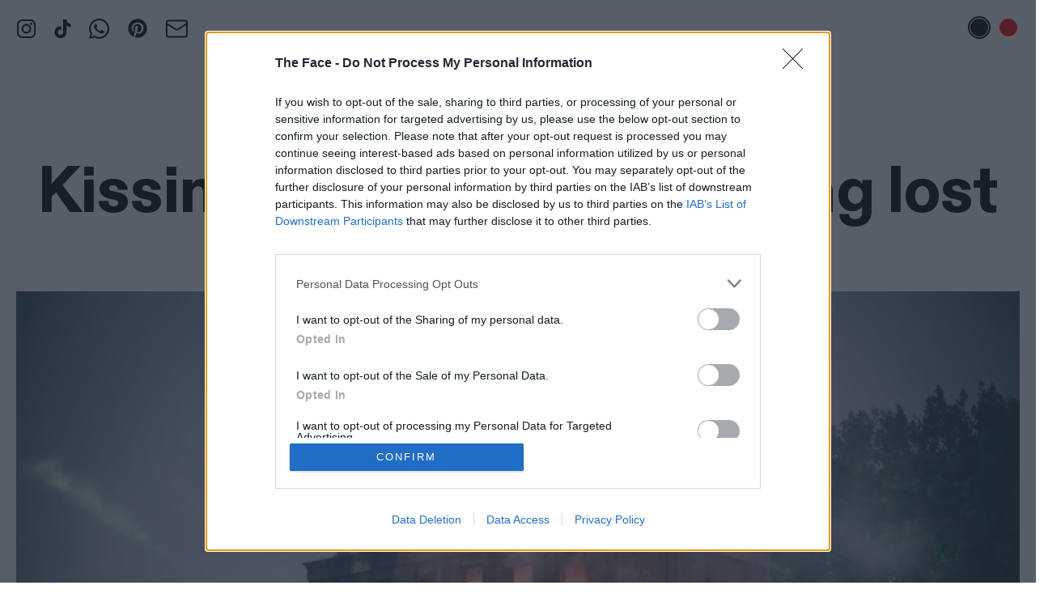

--- FILE ---
content_type: text/html; charset=UTF-8
request_url: https://theface.com/music/glastonbury-festival-50-anniversary-book
body_size: 28281
content:
<!doctype html>
<html lang="en-gb" class="html ">
	<head>
		<!-- InMobi Choice. Consent Manager Tag v3.0 (for TCF 2.2) -->
<script type="text/javascript" async=true>
(function() {
  var host = window.location.hostname;
  var element = document.createElement('script');
  var firstScript = document.getElementsByTagName('script')[0];
  var url = 'https://cmp.inmobi.com'
    .concat('/choice/', 'gwReHd7ybKpnr', '/', host, '/choice.js?tag_version=V3');
  var uspTries = 0;
  var uspTriesLimit = 3;
  element.async = true;
  element.type = 'text/javascript';
  element.src = url;

  firstScript.parentNode.insertBefore(element, firstScript);

  function makeStub() {
    var TCF_LOCATOR_NAME = '__tcfapiLocator';
    var queue = [];
    var win = window;
    var cmpFrame;

    function addFrame() {
      var doc = win.document;
      var otherCMP = !!(win.frames[TCF_LOCATOR_NAME]);

      if (!otherCMP) {
        if (doc.body) {
          var iframe = doc.createElement('iframe');

          iframe.style.cssText = 'display:none';
          iframe.name = TCF_LOCATOR_NAME;
          doc.body.appendChild(iframe);
        } else {
          setTimeout(addFrame, 5);
        }
      }
      return !otherCMP;
    }

    function tcfAPIHandler() {
      var gdprApplies;
      var args = arguments;

      if (!args.length) {
        return queue;
      } else if (args[0] === 'setGdprApplies') {
        if (
          args.length > 3 &&
          args[2] === 2 &&
          typeof args[3] === 'boolean'
        ) {
          gdprApplies = args[3];
          if (typeof args[2] === 'function') {
            args[2]('set', true);
          }
        }
      } else if (args[0] === 'ping') {
        var retr = {
          gdprApplies: gdprApplies,
          cmpLoaded: false,
          cmpStatus: 'stub'
        };

        if (typeof args[2] === 'function') {
          args[2](retr);
        }
      } else {
        if(args[0] === 'init' && typeof args[3] === 'object') {
          args[3] = Object.assign(args[3], { tag_version: 'V3' });
        }
        queue.push(args);
      }
    }

    function postMessageEventHandler(event) {
      var msgIsString = typeof event.data === 'string';
      var json = {};

      try {
        if (msgIsString) {
          json = JSON.parse(event.data);
        } else {
          json = event.data;
        }
      } catch (ignore) {}

      var payload = json.__tcfapiCall;

      if (payload) {
        window.__tcfapi(
          payload.command,
          payload.version,
          function(retValue, success) {
            var returnMsg = {
              __tcfapiReturn: {
                returnValue: retValue,
                success: success,
                callId: payload.callId
              }
            };
            if (msgIsString) {
              returnMsg = JSON.stringify(returnMsg);
            }
            if (event && event.source && event.source.postMessage) {
              event.source.postMessage(returnMsg, '*');
            }
          },
          payload.parameter
        );
      }
    }

    while (win) {
      try {
        if (win.frames[TCF_LOCATOR_NAME]) {
          cmpFrame = win;
          break;
        }
      } catch (ignore) {}

      if (win === window.top) {
        break;
      }
      win = win.parent;
    }
    if (!cmpFrame) {
      addFrame();
      win.__tcfapi = tcfAPIHandler;
      win.addEventListener('message', postMessageEventHandler, false);
    }
  };

  makeStub();

  function makeGppStub() {
    const CMP_ID = 10;
    const SUPPORTED_APIS = [
      '2:tcfeuv2',
      '6:uspv1',
      '7:usnatv1',
      '8:usca',
      '9:usvav1',
      '10:uscov1',
      '11:usutv1',
      '12:usctv1'
    ];

    window.__gpp_addFrame = function (n) {
      if (!window.frames[n]) {
        if (document.body) {
          var i = document.createElement("iframe");
          i.style.cssText = "display:none";
          i.name = n;
          document.body.appendChild(i);
        } else {
          window.setTimeout(window.__gpp_addFrame, 10, n);
        }
      }
    };
    window.__gpp_stub = function () {
      var b = arguments;
      __gpp.queue = __gpp.queue || [];
      __gpp.events = __gpp.events || [];

      if (!b.length || (b.length == 1 && b[0] == "queue")) {
        return __gpp.queue;
      }

      if (b.length == 1 && b[0] == "events") {
        return __gpp.events;
      }

      var cmd = b[0];
      var clb = b.length > 1 ? b[1] : null;
      var par = b.length > 2 ? b[2] : null;
      if (cmd === "ping") {
        clb(
          {
            gppVersion: "1.1", // must be "Version.Subversion", current: "1.1"
            cmpStatus: "stub", // possible values: stub, loading, loaded, error
            cmpDisplayStatus: "hidden", // possible values: hidden, visible, disabled
            signalStatus: "not ready", // possible values: not ready, ready
            supportedAPIs: SUPPORTED_APIS, // list of supported APIs
            cmpId: CMP_ID, // IAB assigned CMP ID, may be 0 during stub/loading
            sectionList: [],
            applicableSections: [-1],
            gppString: "",
            parsedSections: {},
          },
          true
        );
      } else if (cmd === "addEventListener") {
        if (!("lastId" in __gpp)) {
          __gpp.lastId = 0;
        }
        __gpp.lastId++;
        var lnr = __gpp.lastId;
        __gpp.events.push({
          id: lnr,
          callback: clb,
          parameter: par,
        });
        clb(
          {
            eventName: "listenerRegistered",
            listenerId: lnr, // Registered ID of the listener
            data: true, // positive signal
            pingData: {
              gppVersion: "1.1", // must be "Version.Subversion", current: "1.1"
              cmpStatus: "stub", // possible values: stub, loading, loaded, error
              cmpDisplayStatus: "hidden", // possible values: hidden, visible, disabled
              signalStatus: "not ready", // possible values: not ready, ready
              supportedAPIs: SUPPORTED_APIS, // list of supported APIs
              cmpId: CMP_ID, // list of supported APIs
              sectionList: [],
              applicableSections: [-1],
              gppString: "",
              parsedSections: {},
            },
          },
          true
        );
      } else if (cmd === "removeEventListener") {
        var success = false;
        for (var i = 0; i < __gpp.events.length; i++) {
          if (__gpp.events[i].id == par) {
            __gpp.events.splice(i, 1);
            success = true;
            break;
          }
        }
        clb(
          {
            eventName: "listenerRemoved",
            listenerId: par, // Registered ID of the listener
            data: success, // status info
            pingData: {
              gppVersion: "1.1", // must be "Version.Subversion", current: "1.1"
              cmpStatus: "stub", // possible values: stub, loading, loaded, error
              cmpDisplayStatus: "hidden", // possible values: hidden, visible, disabled
              signalStatus: "not ready", // possible values: not ready, ready
              supportedAPIs: SUPPORTED_APIS, // list of supported APIs
              cmpId: CMP_ID, // CMP ID
              sectionList: [],
              applicableSections: [-1],
              gppString: "",
              parsedSections: {},
            },
          },
          true
        );
      } else if (cmd === "hasSection") {
        clb(false, true);
      } else if (cmd === "getSection" || cmd === "getField") {
        clb(null, true);
      }
      //queue all other commands
      else {
        __gpp.queue.push([].slice.apply(b));
      }
    };
    window.__gpp_msghandler = function (event) {
      var msgIsString = typeof event.data === "string";
      try {
        var json = msgIsString ? JSON.parse(event.data) : event.data;
      } catch (e) {
        var json = null;
      }
      if (typeof json === "object" && json !== null && "__gppCall" in json) {
        var i = json.__gppCall;
        window.__gpp(
          i.command,
          function (retValue, success) {
            var returnMsg = {
              __gppReturn: {
                returnValue: retValue,
                success: success,
                callId: i.callId,
              },
            };
            event.source.postMessage(msgIsString ? JSON.stringify(returnMsg) : returnMsg, "*");
          },
          "parameter" in i ? i.parameter : null,
          "version" in i ? i.version : "1.1"
        );
      }
    };
    if (!("__gpp" in window) || typeof window.__gpp !== "function") {
      window.__gpp = window.__gpp_stub;
      window.addEventListener("message", window.__gpp_msghandler, false);
      window.__gpp_addFrame("__gppLocator");
    }
  };

  makeGppStub();

  var uspStubFunction = function() {
    var arg = arguments;
    if (typeof window.__uspapi !== uspStubFunction) {
      setTimeout(function() {
        if (typeof window.__uspapi !== 'undefined') {
          window.__uspapi.apply(window.__uspapi, arg);
        }
      }, 500);
    }
  };

  var checkIfUspIsReady = function() {
    uspTries++;
    if (window.__uspapi === uspStubFunction && uspTries < uspTriesLimit) {
      console.warn('USP is not accessible');
    } else {
      clearInterval(uspInterval);
    }
  };

  if (typeof window.__uspapi === 'undefined') {
    window.__uspapi = uspStubFunction;
    var uspInterval = setInterval(checkIfUspIsReady, 6000);
  }
})();
</script>
<!-- End InMobi Choice. Consent Manager Tag v3.0 (for TCF 2.2) -->        					<meta name="parsely-title" content="Kissing, dancing and getting lost in the naughty corner"/>
		<meta name="parsely-link" content="https://theface.com/music/glastonbury-festival-50-anniversary-book"/>
		<meta name="parsely-type" content="post"/>
		<meta name="parsely-image-url" content="https://files.thefacecdn.com/images/NYC-Downlow-Glastonbury-Festival-2017-by-Kamil-Kustosz-2258.JPG"/>
		<meta name="parsely-pub-date" content="2019-11-15T10:30:00+00:00 "/>
		<meta name="parsely-section" content="Music"/>
		<meta name='parsely-metadata' content='{"standfirst": "&lt;p&gt;Daisy Jones\u2019 contribution to &lt;em&gt;Glastonbury 50 \u2013 &lt;\/em&gt; the new book celebrating five decades of the festival \u2013 is a tribute to its late-night antics, the clubs and stages that make the site\u2019s southwest corner come alive after dark. &lt;br \/&gt;&lt;\/p&gt;" }'>

											<meta name="parsely-author" content="Daisy Jones"/>
									<meta name="parsely-tags" content="Music, Glastonbury, Festivals, LGBTQ+, Books"/>
					<meta name="viewport" content="width=device-width, initial-scale=1">
        <meta charset="UTF-8">
                <!-- Ads -->
	
<script async src="https://securepubads.g.doubleclick.net/tag/js/gpt.js"></script>
<script>
	const adUrl ="/music/glastonbury-festival-50-anniversary-book/";
	const adSection = "Music";
	const adTag = "Glastonbury";
	
	// new targeting key values 
	const adEnv = "live";
	const adArticleId = "65872";
	const adCategory = "music";
	const adTags = "glastonbury,festivals,lgbtq,books";
</script>

<script>
	window.beOpAsyncInit = function () {
BeOpSDK.init({account: "64ccb8b322d07b5838e2912d"});
BeOpSDK.watch();
};
</script>
<script async src="https://widget.beop.io/sdk.js"></script>
				<script src='https://api.dmcdn.net/all.js'></script>
        <script crossorigin="anonymous" src="https://polyfill.io/v3/polyfill.min.js?features=CustomEvent%2CNodeList.prototype.forEach%2CArray.prototype.forEach%2cElement.prototype.closest"></script>
        <script>window.MSInputMethodContext && document.documentMode && document.write('<script src="https://cdn.jsdelivr.net/gh/nuxodin/ie11CustomProperties@4.0.1/ie11CustomProperties.min.js"><\x2fscript>');</script>
					<link rel="shortcut icon" href="/favicons/favicon.ico"><link rel="icon" type="image/png" sizes="16x16" href="/favicons/favicon-16x16.png"><link rel="icon" type="image/png" sizes="32x32" href="/favicons/favicon-32x32.png"><link rel="manifest" href="/favicons/manifest.json"><meta name="mobile-web-app-capable" content="yes"><meta name="theme-color" content="#ED1C24"><meta name="application-name" content="the-face"><link rel="apple-touch-icon" sizes="57x57" href="/favicons/apple-touch-icon-57x57.png"><link rel="apple-touch-icon" sizes="60x60" href="/favicons/apple-touch-icon-60x60.png"><link rel="apple-touch-icon" sizes="72x72" href="/favicons/apple-touch-icon-72x72.png"><link rel="apple-touch-icon" sizes="76x76" href="/favicons/apple-touch-icon-76x76.png"><link rel="apple-touch-icon" sizes="114x114" href="/favicons/apple-touch-icon-114x114.png"><link rel="apple-touch-icon" sizes="120x120" href="/favicons/apple-touch-icon-120x120.png"><link rel="apple-touch-icon" sizes="144x144" href="/favicons/apple-touch-icon-144x144.png"><link rel="apple-touch-icon" sizes="152x152" href="/favicons/apple-touch-icon-152x152.png"><link rel="apple-touch-icon" sizes="167x167" href="/favicons/apple-touch-icon-167x167.png"><link rel="apple-touch-icon" sizes="180x180" href="/favicons/apple-touch-icon-180x180.png"><link rel="apple-touch-icon" sizes="1024x1024" href="/favicons/apple-touch-icon-1024x1024.png"><meta name="apple-mobile-web-app-capable" content="yes"><meta name="apple-mobile-web-app-status-bar-style" content="black-translucent"><meta name="apple-mobile-web-app-title" content="the-face"><link rel="apple-touch-startup-image" media="(device-width: 320px) and (device-height: 480px) and (-webkit-device-pixel-ratio: 1)" href="/favicons/apple-touch-startup-image-320x460.png"><link rel="apple-touch-startup-image" media="(device-width: 320px) and (device-height: 480px) and (-webkit-device-pixel-ratio: 2)" href="/favicons/apple-touch-startup-image-640x920.png"><link rel="apple-touch-startup-image" media="(device-width: 320px) and (device-height: 568px) and (-webkit-device-pixel-ratio: 2)" href="/favicons/apple-touch-startup-image-640x1096.png"><link rel="apple-touch-startup-image" media="(device-width: 375px) and (device-height: 667px) and (-webkit-device-pixel-ratio: 2)" href="/favicons/apple-touch-startup-image-750x1294.png"><link rel="apple-touch-startup-image" media="(device-width: 414px) and (device-height: 736px) and (orientation: landscape) and (-webkit-device-pixel-ratio: 3)" href="/favicons/apple-touch-startup-image-1182x2208.png"><link rel="apple-touch-startup-image" media="(device-width: 414px) and (device-height: 736px) and (orientation: portrait) and (-webkit-device-pixel-ratio: 3)" href="/favicons/apple-touch-startup-image-1242x2148.png"><link rel="apple-touch-startup-image" media="(device-width: 768px) and (device-height: 1024px) and (orientation: landscape) and (-webkit-device-pixel-ratio: 1)" href="/favicons/apple-touch-startup-image-748x1024.png"><link rel="apple-touch-startup-image" media="(device-width: 768px) and (device-height: 1024px) and (orientation: portrait) and (-webkit-device-pixel-ratio: 1)" href="/favicons/apple-touch-startup-image-768x1004.png"><link rel="apple-touch-startup-image" media="(device-width: 768px) and (device-height: 1024px) and (orientation: landscape) and (-webkit-device-pixel-ratio: 2)" href="/favicons/apple-touch-startup-image-1496x2048.png"><link rel="apple-touch-startup-image" media="(device-width: 768px) and (device-height: 1024px) and (orientation: portrait) and (-webkit-device-pixel-ratio: 2)" href="/favicons/apple-touch-startup-image-1536x2008.png"><link rel="icon" type="image/png" sizes="228x228" href="/favicons/coast-228x228.png"><meta name="msapplication-TileColor" content="#ED1C24"><meta name="msapplication-TileImage" content="/favicons/mstile-144x144.png"><meta name="msapplication-config" content="/favicons/browserconfig.xml"><link rel="yandex-tableau-widget" href="/favicons/yandex-browser-manifest.json">
            			<script src="/dist/app.js"></script>
			<link href="/dist/app.css" rel="stylesheet">
		
							<!-- Google Tag Manager -->
			<script>(function(w,d,s,l,i){w[l]=w[l]||[];w[l].push({'gtm.start':
			new Date().getTime(),event:'gtm.js'});var f=d.getElementsByTagName(s)[0],
			j=d.createElement(s),dl=l!='dataLayer'?'&l='+l:'';j.async=true;j.src=
			'https://www.googletagmanager.com/gtm.js?id='+i+dl;f.parentNode.insertBefore(j,f);
			})(window,document,'script','dataLayer','GTM-PZZ3ZGD');</script>
			<!-- End Google Tag Manager -->
		        <meta name="p:domain_verify" content="34e0165c21ee1c6b621731e192cddc3b"/>
		<link rel="alternate" type="application/rss+xml" title="The Face - RSS Feed" href="https://theface.com/feeds/rss.xml">

                		<style>
			:root {
				--main-text-color: #ff0000;
				}
		</style>

		    	
	<title>Kissing, dancing and getting lost in the naughty corner - The Face</title><meta name="keywords" content="Face, Magazine, Style">
<meta name="description" content="Daisy Jones’ contribution to Glastonbury 50 –  the new book celebrating five decades of the festival – is a tribute to its late-night antics, the clubs…">
<meta name="referrer" content="no-referrer-when-downgrade">
<meta name="robots" content="all">
<meta content="en_GB" property="og:locale">
<meta content="The Face" property="og:site_name">
<meta content="website" property="og:type">
<meta content="https://theface.com/music/glastonbury-festival-50-anniversary-book" property="og:url">
<meta content="Kissing, dancing and getting lost in the naughty corner" property="og:title">
<meta content="Daisy Jones’ contribution to Glastonbury 50 –  the new book celebrating five decades of the festival – is a tribute to its late-night antics, the clubs…" property="og:description">
<meta content="https://files.thefacecdn.com/images/_1200x630_crop_center-center_82_none/NYC-Downlow-Glastonbury-Festival-2017-by-Kamil-Kustosz-2258.JPG?mtime=1573752678" property="og:image">
<meta content="1200" property="og:image:width">
<meta content="630" property="og:image:height">
<meta content="The Face - The original, definitive style magazine" property="og:image:alt">
<meta content="https://en.wikipedia.org/wiki/The_Face_(magazine)" property="og:see_also">
<meta content="https://www.instagram.com/thefacemagazine/" property="og:see_also">
<meta content="https://www.youtube.com/channel/UCfks4CaTTGsbyAJ5aw9O-lw" property="og:see_also">
<meta name="twitter:card" content="summary_large_image">
<meta name="twitter:site" content="@TheFaceMagazine">
<meta name="twitter:creator" content="@TheFaceMagazine">
<meta name="twitter:title" content="Kissing, dancing and getting lost in the naughty corner">
<meta name="twitter:description" content="Daisy Jones’ contribution to Glastonbury 50 –  the new book celebrating five decades of the festival – is a tribute to its late-night antics, the clubs…">
<meta name="twitter:image" content="https://files.thefacecdn.com/images/_800x418_crop_center-center_82_none/NYC-Downlow-Glastonbury-Festival-2017-by-Kamil-Kustosz-2258.JPG?mtime=1573752678">
<meta name="twitter:image:width" content="800">
<meta name="twitter:image:height" content="418">
<meta name="twitter:image:alt" content="The Face - The original, definitive style magazine">
<link href="https://theface.com/music/glastonbury-festival-50-anniversary-book" rel="canonical">
<link href="https://theface.com/" rel="home">
<link type="text/plain" href="https://theface.com/humans.txt" rel="author">
<link href="https://cdn.jsdelivr.net/npm/swiper@8/swiper-bundle.min.css" rel="stylesheet">
<style>.article-copy, .copy.article-copy {
    font-size: 16px !important;
    line-height: 1.15 !important;
}
@media only screen and (min-width: 800px){
    .article-copy, .copy.article-copy {
        font-size: 20px !important;
    }
}
</style>
<style>	@media only screen and (min-width: 1024px){
		                .copy {
		                font-size: 24px !important;
		            }
		            }

	</style>
<style>    .caption a {
        color: var(--main-text-color) !important;
    }
</style>
<style>.image-box__image {
    will-change: filter;
}
</style>
<style>

.newsletter-popup-outer {
    z-index: 1000;
}

@media(min-width:1280px) {
    .newsletter-popup-outer::before {
        content: '';
        position: absolute;
        top: -1px;
        left: -1px;
        right: -1px;
        bottom: -1px;
        background: var(--main-text-color);
        z-index: -1;
        clip-path: polygon(0 0, 100% 0, 100% 89%, 94% 100%, 0 100%);
    }


    .newsletter-popup-inner {
        clip-path: polygon(0 0, 100% 0, 100% 89%, 94% 100%, 0 100%);
        background: #fff;
        z-index: 2;
    }

}


</style>
<style>    @media only screen and (min-width: 750px) {
        .more-like-this-card:nth-child(7),
        .more-like-this-card:nth-child(8){
            border: 0;
        }
    }
</style></head>
	<body class="body ">

					<!-- Google Tag Manager (noscript) -->
			<noscript><iframe src="https://www.googletagmanager.com/ns.html?id=GTM-PZZ3ZGD"
			height="0" width="0" style="display:none;visibility:hidden"></iframe></noscript>
			<!-- End Google Tag Manager (noscript) -->
		
        
        
		<div id="color-switcher" class="tw-py-2 tw-px-5 m:tw-py-5 tw-space-x-1 tw-text-right tw-fixed tw-right-0 tw-top-0 tw-z-[70]">
    <button id="color-switcher-btn-black" aria-label="Black text disabled" class="tw-inline-flex tw-items-center tw-justify-center tw-w-7 tw-h-7 tw-rounded-full tw-border-1 tw-bg-transparent tw-border-transparent"><span class="tw-flex-grow-0 tw-flex-shrink-0 tw-w-[22px] tw-h-[22px] tw-block tw-bg-black tw-rounded-full"></span></button>
    <button id="color-switcher-btn-red" aria-label="Red text enabled" class="tw-inline-flex tw-items-center tw-justify-center tw-w-7 tw-h-7 tw-rounded-full tw-border-1 tw-bg-white tw-border-red-500"><span class="tw-flex-grow-0 tw-flex-shrink-0 tw-w-[22px] tw-h-[22px] tw-block tw-bg-red-500 tw-rounded-full"></span></button>
</div>




		<div style="left: 1.25rem;" class="tw-hidden tw-fixed tw-top-5 tw-z-[70] l:tw-block">
    
        <ul style="display: flex; flex-direction: row; justify-content: center; align-items: center;" class="tw-space-x-5 tw-items-baseline">
                    <li><a href="https://www.instagram.com/thefacemagazine/" target="_blank" rel="noreferrer" title="Instagram" class="tw-inline-block tw-text-main">
                <svg width="25" height="25" viewBox="0 0 25 25" fill="none" xmlns="http://www.w3.org/2000/svg" class="tw-w-[25px] tw-h-[25px] tw-object-contain">
<path d="M12.5004 2.9899C15.5974 2.9899 15.9644 3.0029 17.1884 3.0579C17.9237 3.06671 18.652 3.20202 19.3414 3.4579C19.8454 3.6439 20.3014 3.9409 20.6754 4.3279C21.0614 4.7019 21.3594 5.1579 21.5454 5.6619C21.8014 6.3519 21.9364 7.0799 21.9454 7.8149C22.0004 9.0389 22.0134 9.4099 22.0134 12.5029C22.0134 15.5959 22.0004 15.9669 21.9454 17.1909C21.9366 17.9262 21.8013 18.6545 21.5454 19.3439C21.3528 19.8443 21.0574 20.2987 20.6783 20.6778C20.2992 21.0569 19.8448 21.3523 19.3444 21.5449C18.655 21.8008 17.9267 21.9361 17.1914 21.9449C15.9674 21.9999 15.5964 22.0139 12.5034 22.0139C9.41039 22.0139 9.03939 21.9999 7.81539 21.9449C7.08008 21.9361 6.35178 21.8008 5.66239 21.5449C5.1581 21.3586 4.70218 21.0613 4.32839 20.6749C3.94201 20.3011 3.64467 19.8452 3.45839 19.3409C3.20249 18.6515 3.06718 17.9232 3.05839 17.1879C3.00239 15.9639 2.98939 15.5929 2.98939 12.4999C2.98939 9.4069 3.00239 9.0359 3.05839 7.8119C3.0672 7.0766 3.20251 6.3483 3.45839 5.6589C3.64439 5.1549 3.94139 4.6989 4.32839 4.3249C4.70139 3.9389 5.15839 3.6409 5.66239 3.4549C6.35179 3.19902 7.08009 3.06371 7.81539 3.0549C9.03939 2.9999 9.41039 2.9869 12.5034 2.9869L12.5004 2.9899ZM12.5004 0.899902C9.34939 0.899902 8.95539 0.912902 7.71539 0.969902C6.754 0.989333 5.80287 1.17158 4.90239 1.5089C4.12795 1.79958 3.42653 2.25627 2.84739 2.8469C2.25712 3.42614 1.80077 4.12755 1.51039 4.9019C1.17239 5.8019 0.990391 6.7539 0.970391 7.7149C0.914391 8.9549 0.900391 9.3489 0.900391 12.4999C0.900391 15.6499 0.914391 16.0449 0.970391 17.2849C0.990391 18.2459 1.17239 19.1979 1.51039 20.0979C1.80039 20.8719 2.25839 21.5739 2.84839 22.1529C3.42753 22.7435 4.12895 23.2002 4.90339 23.4909C5.80439 23.8289 6.75639 24.0109 7.71939 24.0309C8.95639 24.0869 9.35039 24.0999 12.5014 24.0999C15.6514 24.0999 16.0464 24.0869 17.2864 24.0299C18.2488 24.0108 19.201 23.8286 20.1024 23.4909C20.8729 23.1926 21.5728 22.7368 22.157 22.1525C22.7413 21.5683 23.1971 20.8685 23.4954 20.0979C23.8334 19.1969 24.0154 18.2439 24.0354 17.2819C24.0914 16.0449 24.1044 15.6509 24.1044 12.4969C24.1044 9.3429 24.0914 8.9519 24.0344 7.7119C24.0136 6.75136 23.8304 5.80126 23.4924 4.9019C23.2017 4.12746 22.745 3.42604 22.1544 2.8469C21.5753 2.25624 20.8738 1.79955 20.0994 1.5089C19.199 1.17124 18.2478 0.988653 17.2864 0.968902C16.0454 0.913902 15.6504 0.899902 12.5004 0.899902Z" fill="currentColor"/>
<path d="M12.5 6.543C10.9201 6.543 9.40489 7.17061 8.28773 8.28777C7.17058 9.40492 6.54297 10.9201 6.54297 12.5C6.54297 14.0799 7.17058 15.5951 8.28773 16.7122C9.40489 17.8294 10.9201 18.457 12.5 18.457C14.0799 18.457 15.595 17.8294 16.7122 16.7122C17.8294 15.5951 18.457 14.0799 18.457 12.5C18.457 10.9201 17.8294 9.40492 16.7122 8.28777C15.595 7.17061 14.0799 6.543 12.5 6.543ZM12.5 16.367C11.9921 16.367 11.4893 16.267 11.0201 16.0726C10.551 15.8783 10.1247 15.5935 9.76559 15.2344C9.4065 14.8753 9.12166 14.449 8.92733 13.9798C8.73299 13.5107 8.63297 13.0078 8.63297 12.5C8.63297 11.9922 8.73299 11.4893 8.92733 11.0202C9.12166 10.551 9.4065 10.1247 9.76559 9.76562C10.1247 9.40654 10.551 9.1217 11.0201 8.92736C11.4893 8.73303 11.9921 8.633 12.5 8.633C13.5256 8.633 14.5091 9.04042 15.2344 9.76562C15.9596 10.4908 16.367 11.4744 16.367 12.5C16.367 13.5256 15.9596 14.5092 15.2344 15.2344C14.5091 15.9596 13.5256 16.367 12.5 16.367ZM18.691 7.7C18.8768 7.70499 19.0618 7.67268 19.235 7.60499C19.4082 7.5373 19.5661 7.43561 19.6993 7.3059C19.8325 7.17619 19.9384 7.02111 20.0107 6.84981C20.083 6.6785 20.1203 6.49444 20.1203 6.3085C20.1203 6.12256 20.083 5.93851 20.0107 5.7672C19.9384 5.5959 19.8325 5.44081 19.6993 5.31111C19.5661 5.1814 19.4082 5.0797 19.235 5.01202C19.0618 4.94433 18.8768 4.91202 18.691 4.917C18.3218 4.917 17.9677 5.06366 17.7067 5.32471C17.4456 5.58576 17.299 5.93982 17.299 6.309C17.299 6.67819 17.4456 7.03225 17.7067 7.2933C17.9677 7.55435 18.3218 7.701 18.691 7.701V7.7Z" fill="currentColor"/>
</svg>
            </a></li>
                    <li><a href="https://www.tiktok.com/@thefacemagazine" target="_blank" rel="noreferrer" title="TikTok" class="tw-inline-block tw-text-main">
                <svg width="21" height="25" viewBox="0 0 21 25" fill="none" xmlns="http://www.w3.org/2000/svg" class="tw-w-[25px] tw-h-[25px] tw-object-contain">
<path d="M8.74966 9.5399V13.5239C8.24785 13.3917 7.72277 13.3737 7.21311 13.4714C6.70344 13.569 6.22217 13.7797 5.80475 14.088C5.38733 14.3964 5.04441 14.7944 4.80123 15.2528C4.55806 15.7113 4.42083 16.2184 4.39966 16.7369C4.3701 17.184 4.43667 17.6322 4.59491 18.0514C4.75314 18.4705 4.99936 18.8509 5.31698 19.1669C5.6346 19.483 6.01625 19.7272 6.43623 19.8833C6.8562 20.0394 7.30475 20.1037 7.75166 20.0719C8.20236 20.1061 8.65512 20.0422 9.0787 19.8844C9.50228 19.7267 9.88661 19.479 10.2052 19.1583C10.5237 18.8377 10.7689 18.4517 10.9239 18.0271C11.0788 17.6025 11.1398 17.1494 11.1027 16.6989V0.899902H15.0457C15.7167 5.0699 17.8007 6.0389 20.5947 6.4849V10.4819C18.6595 10.3236 16.7926 9.69319 15.1577 8.6459V16.5409C15.1547 20.1129 13.0377 24.0999 7.78066 24.0999C6.79471 24.0954 5.81956 23.8942 4.91237 23.508C4.00518 23.1219 3.1842 22.5585 2.49752 21.851C1.81085 21.1434 1.2723 20.306 0.913445 19.3876C0.554586 18.4693 0.382633 17.4885 0.407661 16.5029C0.438768 15.4766 0.687101 14.4685 1.13628 13.5452C1.58546 12.6219 2.22529 11.8043 3.01356 11.1463C3.80183 10.4884 4.72063 10.005 5.70937 9.7281C6.69811 9.4512 7.73432 9.38705 8.74966 9.5399Z" fill="currentColor"/>
</svg>
            </a></li>
                    <li><a href="https://whatsapp.com/channel/0029Vb6GJFf8PgsFVbEykv38" target="_blank" rel="noreferrer" title="WhatsApp" class="tw-inline-block tw-text-main">
                <svg width="25" height="25" viewBox="0 0 25 25" fill="none" xmlns="http://www.w3.org/2000/svg" class="tw-w-[25px] tw-h-[25px] tw-object-contain">
<path d="M21.2054 3.68304C23.5491 6.02679 25 9.09598 25 12.4442C25 19.2522 19.308 24.8326 12.4442 24.8326C10.3795 24.8326 8.37054 24.2746 6.52902 23.3259L0 25L1.72991 18.5826C0.669643 16.7411 0.0558036 14.6205 0.0558036 12.3884C0.0558036 5.58036 5.63616 0 12.4442 0C15.7924 0 18.9174 1.33929 21.2054 3.68304ZM12.4442 22.7121C18.1362 22.7121 22.8795 18.0804 22.8795 12.4442C22.8795 9.65402 21.7076 7.08705 19.7545 5.13393C17.8013 3.1808 15.2344 2.12054 12.5 2.12054C6.80804 2.12054 2.17634 6.75223 2.17634 12.3884C2.17634 14.3415 2.73438 16.2388 3.73884 17.9129L4.01786 18.3036L2.95759 22.0982L6.86384 21.0379L7.19866 21.2612C8.81696 22.2098 10.6027 22.7121 12.4442 22.7121ZM18.1362 15.0112C18.4152 15.1786 18.6384 15.2344 18.6942 15.4018C18.8058 15.5134 18.8058 16.1272 18.5268 16.8527C18.2478 17.5781 17.0201 18.2478 16.4621 18.3036C15.4576 18.471 14.6763 18.4152 12.7232 17.5223C9.59821 16.183 7.58929 13.058 7.42188 12.8906C7.25446 12.6674 6.1942 11.2165 6.1942 9.65402C6.1942 8.14732 6.97545 7.42188 7.25446 7.08705C7.53348 6.75223 7.8683 6.69643 8.09152 6.69643C8.25893 6.69643 8.48214 6.69643 8.64955 6.69643C8.87277 6.69643 9.09598 6.64062 9.375 7.25446C9.59821 7.8683 10.2679 9.375 10.3237 9.54241C10.3795 9.70982 10.4353 9.87723 10.3237 10.1004C9.76562 11.2723 9.09598 11.2165 9.4308 11.7746C10.6585 13.8393 11.8304 14.5647 13.6719 15.4576C13.9509 15.625 14.1183 15.5692 14.3415 15.4018C14.5089 15.1786 15.1228 14.4531 15.2902 14.1741C15.5134 13.8393 15.7366 13.8951 16.0156 14.0067C16.2946 14.1183 17.8013 14.8438 18.1362 15.0112Z" fill="currentColor"/>
</svg>
            </a></li>
                    <li><a href="https://uk.pinterest.com/thefacemagazine/" target="_blank" rel="noreferrer" title="Pinterest" class="tw-inline-block tw-text-main">
                <svg xmlns="http://www.w3.org/2000/svg" viewBox="0 0 640 640" class="tw-w-[30px] tw-h-[30px] tw-object-contain"><!--!Font Awesome Free v7.1.0 by @fontawesome - https://fontawesome.com License - https://fontawesome.com/license/free Copyright 2025 Fonticons, Inc.--><path fill="currentColor" d="M568 320C568 457 457 568 320 568C294.4 568 269.8 564.1 246.6 556.9C256.7 540.4 271.8 513.4 277.4 491.9C280.4 480.3 292.8 432.9 292.8 432.9C300.9 448.3 324.5 461.4 349.6 461.4C424.4 461.4 478.3 392.6 478.3 307.1C478.3 225.2 411.4 163.9 325.4 163.9C218.4 163.9 161.5 235.7 161.5 314C161.5 350.4 180.9 395.7 211.8 410.1C216.5 412.3 219 411.3 220.1 406.8C220.9 403.4 225.1 386.5 227 378.7C227.6 376.2 227.3 374 225.3 371.6C215.2 359.1 207 336.3 207 315C207 260.3 248.4 207.4 319 207.4C379.9 207.4 422.6 248.9 422.6 308.3C422.6 375.4 388.7 421.9 344.6 421.9C320.3 421.9 302 401.8 307.9 377.1C314.9 347.6 328.4 315.8 328.4 294.5C328.4 275.5 318.2 259.6 297 259.6C272.1 259.6 252.1 285.3 252.1 319.8C252.1 341.8 259.5 356.6 259.5 356.6C259.5 356.6 235 460.4 230.5 479.8C225.5 501.2 227.5 531.4 229.6 551C137.4 514.9 72 425.1 72 320C72 183 183 72 320 72C457 72 568 183 568 320z"/></svg>            </a></li>
                    <li><a href="https://theface.com/newsletter" target="_blank" rel="noreferrer" title="Email" class="tw-inline-block tw-text-main">
                <svg width="27" height="23" viewBox="0 0 27 23" fill="none" xmlns="http://www.w3.org/2000/svg">
<path d="M26 5.25L14.7613 12.4087C14.3799 12.6303 13.9467 12.7469 13.5056 12.7469C13.0646 12.7469 12.6314 12.6303 12.25 12.4087L1 5.25M3.5 1.5H23.5C24.8807 1.5 26 2.61929 26 4V19C26 20.3807 24.8807 21.5 23.5 21.5H3.5C2.11929 21.5 1 20.3807 1 19V4C1 2.61929 2.11929 1.5 3.5 1.5Z" stroke="currentColor" stroke-width="2" stroke-linecap="round" stroke-linejoin="round"/>
</svg>
            </a></li>
            </ul>
</div>

<header class="site-header tw-w-auto tw-left-1/2 tw-translate-x-[-50%] tw-top-12 l:tw-top-[88px] tw-z-[70] l:tw-w-[722px]">
    <div class="site-header__bar tw-flex-row-reverse tw-px-3 m:tw-px-4 tw-py-[7px] l:tw-px-[18px] l:tw-py-[10px]" id="site-header">
        <button data-burger class="site-header__trigger-button site-header__trigger-button--burger tw-w-[22px] tw-h-[22px] m:tw-w-[30px] m:tw-h-[30px] l:tw-w-10 l:tw-h-10" aria-haspopup="true" title="Reveal menu">
                        <svg viewBox="0 0 29 25" width="100%" height="100%" xmlns="http://www.w3.org/2000/svg" class="nav-icon">
                <g fill="#FFF" fill-rule="evenodd">
                    <g class="nav-icon__burger">
                        <path d="m0 4.5025h29v-4.5025h-29z"/>
                        <path d="m0 14.7191667h29v-4.5025h-29z"/>
                        <path d="m0 24.9358333h29v-4.5025h-29z"/>
                    </g>
                    <g transform="translate(2 .216667)" class="nav-icon__close">
                        <path d="m3.83882581 24.0961725-3.18374828-3.1837483 20.50609667-20.50609667 3.1837483 3.18374828z"/>
                        <path d="m.65507753 3.59007581 3.18374828-3.18374828 20.50609669 20.50609667-3.1837483 3.1837483z"/>
                    </g>
                </g>
            </svg>
        </button>

        <button data-back class="site-header__trigger-button site-header__trigger-button--burger tw-w-[22px] tw-h-[22px] m:tw-w-[30px] m:tw-h-[30px] l:tw-w-10 l:tw-h-10 tw-hidden" aria-haspopup="true" title="Reveal menu">
                        <svg width="100%" height="100%" viewBox="0 0 35 34" fill="none" xmlns="http://www.w3.org/2000/svg" class="nav-icon">
                <path fill-rule="evenodd" clip-rule="evenodd" d="M17.0758 0.504013L5.04794 12.5319L0.718811 16.861L17.0757 33.218L21.4049 28.8888L12.4382 19.9222H34.8608V13.7999H12.4382L21.405 4.83315L17.0758 0.504013Z" fill="white"/>
            </svg>
        </button>

        <a href="https://theface.com/" class="site-header__logo tw-mx-3 m:tw-mx-7">
                        <div class="tw-w-[240px] m:tw-w-[300px] l:tw-w-[430px] tw-px-1 tw-bg-transparent l:tw-py-1">
             <img src="/assets/images/logo.svg" class="tw-block tw-w-full !tw-h-full" />
            </div>
                    </a>

                    <button data-search class="site-header__trigger-button site-header__trigger-button--search tw-w-[22px] tw-h-[22px] m:tw-w-[30px] m:tw-h-[30px] l:tw-w-10 l:tw-h-10" aria-haspopup="true" title="Reveal search bar">
                                <svg viewBox="0 0 25 25" width="100%" height="100%" xmlns="http://www.w3.org/2000/svg"><path d="m4.4461469 10.5308219c0-3.35171231 2.72343598-6.07876711 6.0707006-6.07876711 3.3472646 0 6.0707006 2.7270548 6.0707006 6.07876711 0 3.3517123-2.723436 6.0787671-6.0707006 6.0787671-3.34726462 0-6.0707006-2.7270548-6.0707006-6.0787671zm20.5538531 11.0113014-5.5128801-5.5202055c.9802043-1.6 1.5465751-3.4804794 1.5465751-5.4910959 0-5.8068493-4.7177039-10.5308219-10.5168475-10.5308219-5.79914363 0-10.5168475 4.7239726-10.5168475 10.5308219s4.71770387 10.5308219 10.5168475 10.5308219c2.1851102 0 4.2159733-.6712328 5.8993529-1.8178082l5.4393477 5.4469178z" fill="#fff" fill-rule="evenodd"/></svg>
            </button>
            </div>

    <nav class="main-nav main-nav-primary tw-bottom-[3px] tw-bg-white tw-border tw-border-solid tw-border-red " aria-hidden="true" aria-label="main-navigation">
        <ul class="tw-py-5 m:tw-py-7 l:tw-py-9 tw-space-y-[10px]">
                                                <li class="main-nav__item ">
                        <a href="https://theface.com/style" class="!tw-text-main tw-text-[40px] m:tw-text-[52px] l:tw-text-[52px]">Style</a>
                    </li>
                                    <li class="main-nav__item main-nav__item--active">
                        <a href="https://theface.com/music" class="!tw-text-main tw-text-[40px] m:tw-text-[52px] l:tw-text-[52px]">Music</a>
                    </li>
                                    <li class="main-nav__item ">
                        <a href="https://theface.com/culture" class="!tw-text-main tw-text-[40px] m:tw-text-[52px] l:tw-text-[52px]">Culture</a>
                    </li>
                                    <li class="main-nav__item ">
                        <a href="https://theface.com/beauty" class="!tw-text-main tw-text-[40px] m:tw-text-[52px] l:tw-text-[52px]">Beauty</a>
                    </li>
                                    <li class="main-nav__item ">
                        <a href="https://theface.com/society" class="!tw-text-main tw-text-[40px] m:tw-text-[52px] l:tw-text-[52px]">Society</a>
                    </li>
                                    <li class="main-nav__item ">
                        <a href="https://theface.com/life" class="!tw-text-main tw-text-[40px] m:tw-text-[52px] l:tw-text-[52px]">Life</a>
                    </li>
                                    <li class="main-nav__item ">
                        <a href="https://theface.com/buy-magazine" class="!tw-text-main tw-text-[40px] m:tw-text-[52px] l:tw-text-[52px]">Magazine</a>
                    </li>
                                    <li class="main-nav__item ">
                        <a href="https://theface.com/shop" class="!tw-text-main tw-text-[40px] m:tw-text-[52px] l:tw-text-[52px]">Shop</a>
                    </li>
                                    <li class="main-nav__item ">
                        <a href="https://theface.com/newsletter" class="!tw-text-main tw-text-[40px] m:tw-text-[52px] l:tw-text-[52px]">Newsletter</a>
                    </li>
                                        <li class="main-nav__item">
                <a data-podcast href="#" class="!tw-text-main tw-text-[40px] m:tw-text-[52px] l:tw-text-[52px]">Podcast</a>
            </li>
            <li style="padding-top: 0.75rem;" class="main-nav__item l:tw-hidden">
                
        <ul style="display: flex; flex-direction: row; justify-content: center; align-items: center;" class="tw-space-x-5 tw-items-baseline">
                    <li><a href="https://www.instagram.com/thefacemagazine/" target="_blank" rel="noreferrer" title="Instagram" class="tw-inline-block tw-text-main">
                <svg width="25" height="25" viewBox="0 0 25 25" fill="none" xmlns="http://www.w3.org/2000/svg" class="tw-w-[25px] tw-h-[25px] tw-object-contain">
<path d="M12.5004 2.9899C15.5974 2.9899 15.9644 3.0029 17.1884 3.0579C17.9237 3.06671 18.652 3.20202 19.3414 3.4579C19.8454 3.6439 20.3014 3.9409 20.6754 4.3279C21.0614 4.7019 21.3594 5.1579 21.5454 5.6619C21.8014 6.3519 21.9364 7.0799 21.9454 7.8149C22.0004 9.0389 22.0134 9.4099 22.0134 12.5029C22.0134 15.5959 22.0004 15.9669 21.9454 17.1909C21.9366 17.9262 21.8013 18.6545 21.5454 19.3439C21.3528 19.8443 21.0574 20.2987 20.6783 20.6778C20.2992 21.0569 19.8448 21.3523 19.3444 21.5449C18.655 21.8008 17.9267 21.9361 17.1914 21.9449C15.9674 21.9999 15.5964 22.0139 12.5034 22.0139C9.41039 22.0139 9.03939 21.9999 7.81539 21.9449C7.08008 21.9361 6.35178 21.8008 5.66239 21.5449C5.1581 21.3586 4.70218 21.0613 4.32839 20.6749C3.94201 20.3011 3.64467 19.8452 3.45839 19.3409C3.20249 18.6515 3.06718 17.9232 3.05839 17.1879C3.00239 15.9639 2.98939 15.5929 2.98939 12.4999C2.98939 9.4069 3.00239 9.0359 3.05839 7.8119C3.0672 7.0766 3.20251 6.3483 3.45839 5.6589C3.64439 5.1549 3.94139 4.6989 4.32839 4.3249C4.70139 3.9389 5.15839 3.6409 5.66239 3.4549C6.35179 3.19902 7.08009 3.06371 7.81539 3.0549C9.03939 2.9999 9.41039 2.9869 12.5034 2.9869L12.5004 2.9899ZM12.5004 0.899902C9.34939 0.899902 8.95539 0.912902 7.71539 0.969902C6.754 0.989333 5.80287 1.17158 4.90239 1.5089C4.12795 1.79958 3.42653 2.25627 2.84739 2.8469C2.25712 3.42614 1.80077 4.12755 1.51039 4.9019C1.17239 5.8019 0.990391 6.7539 0.970391 7.7149C0.914391 8.9549 0.900391 9.3489 0.900391 12.4999C0.900391 15.6499 0.914391 16.0449 0.970391 17.2849C0.990391 18.2459 1.17239 19.1979 1.51039 20.0979C1.80039 20.8719 2.25839 21.5739 2.84839 22.1529C3.42753 22.7435 4.12895 23.2002 4.90339 23.4909C5.80439 23.8289 6.75639 24.0109 7.71939 24.0309C8.95639 24.0869 9.35039 24.0999 12.5014 24.0999C15.6514 24.0999 16.0464 24.0869 17.2864 24.0299C18.2488 24.0108 19.201 23.8286 20.1024 23.4909C20.8729 23.1926 21.5728 22.7368 22.157 22.1525C22.7413 21.5683 23.1971 20.8685 23.4954 20.0979C23.8334 19.1969 24.0154 18.2439 24.0354 17.2819C24.0914 16.0449 24.1044 15.6509 24.1044 12.4969C24.1044 9.3429 24.0914 8.9519 24.0344 7.7119C24.0136 6.75136 23.8304 5.80126 23.4924 4.9019C23.2017 4.12746 22.745 3.42604 22.1544 2.8469C21.5753 2.25624 20.8738 1.79955 20.0994 1.5089C19.199 1.17124 18.2478 0.988653 17.2864 0.968902C16.0454 0.913902 15.6504 0.899902 12.5004 0.899902Z" fill="currentColor"/>
<path d="M12.5 6.543C10.9201 6.543 9.40489 7.17061 8.28773 8.28777C7.17058 9.40492 6.54297 10.9201 6.54297 12.5C6.54297 14.0799 7.17058 15.5951 8.28773 16.7122C9.40489 17.8294 10.9201 18.457 12.5 18.457C14.0799 18.457 15.595 17.8294 16.7122 16.7122C17.8294 15.5951 18.457 14.0799 18.457 12.5C18.457 10.9201 17.8294 9.40492 16.7122 8.28777C15.595 7.17061 14.0799 6.543 12.5 6.543ZM12.5 16.367C11.9921 16.367 11.4893 16.267 11.0201 16.0726C10.551 15.8783 10.1247 15.5935 9.76559 15.2344C9.4065 14.8753 9.12166 14.449 8.92733 13.9798C8.73299 13.5107 8.63297 13.0078 8.63297 12.5C8.63297 11.9922 8.73299 11.4893 8.92733 11.0202C9.12166 10.551 9.4065 10.1247 9.76559 9.76562C10.1247 9.40654 10.551 9.1217 11.0201 8.92736C11.4893 8.73303 11.9921 8.633 12.5 8.633C13.5256 8.633 14.5091 9.04042 15.2344 9.76562C15.9596 10.4908 16.367 11.4744 16.367 12.5C16.367 13.5256 15.9596 14.5092 15.2344 15.2344C14.5091 15.9596 13.5256 16.367 12.5 16.367ZM18.691 7.7C18.8768 7.70499 19.0618 7.67268 19.235 7.60499C19.4082 7.5373 19.5661 7.43561 19.6993 7.3059C19.8325 7.17619 19.9384 7.02111 20.0107 6.84981C20.083 6.6785 20.1203 6.49444 20.1203 6.3085C20.1203 6.12256 20.083 5.93851 20.0107 5.7672C19.9384 5.5959 19.8325 5.44081 19.6993 5.31111C19.5661 5.1814 19.4082 5.0797 19.235 5.01202C19.0618 4.94433 18.8768 4.91202 18.691 4.917C18.3218 4.917 17.9677 5.06366 17.7067 5.32471C17.4456 5.58576 17.299 5.93982 17.299 6.309C17.299 6.67819 17.4456 7.03225 17.7067 7.2933C17.9677 7.55435 18.3218 7.701 18.691 7.701V7.7Z" fill="currentColor"/>
</svg>
            </a></li>
                    <li><a href="https://www.tiktok.com/@thefacemagazine" target="_blank" rel="noreferrer" title="TikTok" class="tw-inline-block tw-text-main">
                <svg width="21" height="25" viewBox="0 0 21 25" fill="none" xmlns="http://www.w3.org/2000/svg" class="tw-w-[25px] tw-h-[25px] tw-object-contain">
<path d="M8.74966 9.5399V13.5239C8.24785 13.3917 7.72277 13.3737 7.21311 13.4714C6.70344 13.569 6.22217 13.7797 5.80475 14.088C5.38733 14.3964 5.04441 14.7944 4.80123 15.2528C4.55806 15.7113 4.42083 16.2184 4.39966 16.7369C4.3701 17.184 4.43667 17.6322 4.59491 18.0514C4.75314 18.4705 4.99936 18.8509 5.31698 19.1669C5.6346 19.483 6.01625 19.7272 6.43623 19.8833C6.8562 20.0394 7.30475 20.1037 7.75166 20.0719C8.20236 20.1061 8.65512 20.0422 9.0787 19.8844C9.50228 19.7267 9.88661 19.479 10.2052 19.1583C10.5237 18.8377 10.7689 18.4517 10.9239 18.0271C11.0788 17.6025 11.1398 17.1494 11.1027 16.6989V0.899902H15.0457C15.7167 5.0699 17.8007 6.0389 20.5947 6.4849V10.4819C18.6595 10.3236 16.7926 9.69319 15.1577 8.6459V16.5409C15.1547 20.1129 13.0377 24.0999 7.78066 24.0999C6.79471 24.0954 5.81956 23.8942 4.91237 23.508C4.00518 23.1219 3.1842 22.5585 2.49752 21.851C1.81085 21.1434 1.2723 20.306 0.913445 19.3876C0.554586 18.4693 0.382633 17.4885 0.407661 16.5029C0.438768 15.4766 0.687101 14.4685 1.13628 13.5452C1.58546 12.6219 2.22529 11.8043 3.01356 11.1463C3.80183 10.4884 4.72063 10.005 5.70937 9.7281C6.69811 9.4512 7.73432 9.38705 8.74966 9.5399Z" fill="currentColor"/>
</svg>
            </a></li>
                    <li><a href="https://whatsapp.com/channel/0029Vb6GJFf8PgsFVbEykv38" target="_blank" rel="noreferrer" title="WhatsApp" class="tw-inline-block tw-text-main">
                <svg width="25" height="25" viewBox="0 0 25 25" fill="none" xmlns="http://www.w3.org/2000/svg" class="tw-w-[25px] tw-h-[25px] tw-object-contain">
<path d="M21.2054 3.68304C23.5491 6.02679 25 9.09598 25 12.4442C25 19.2522 19.308 24.8326 12.4442 24.8326C10.3795 24.8326 8.37054 24.2746 6.52902 23.3259L0 25L1.72991 18.5826C0.669643 16.7411 0.0558036 14.6205 0.0558036 12.3884C0.0558036 5.58036 5.63616 0 12.4442 0C15.7924 0 18.9174 1.33929 21.2054 3.68304ZM12.4442 22.7121C18.1362 22.7121 22.8795 18.0804 22.8795 12.4442C22.8795 9.65402 21.7076 7.08705 19.7545 5.13393C17.8013 3.1808 15.2344 2.12054 12.5 2.12054C6.80804 2.12054 2.17634 6.75223 2.17634 12.3884C2.17634 14.3415 2.73438 16.2388 3.73884 17.9129L4.01786 18.3036L2.95759 22.0982L6.86384 21.0379L7.19866 21.2612C8.81696 22.2098 10.6027 22.7121 12.4442 22.7121ZM18.1362 15.0112C18.4152 15.1786 18.6384 15.2344 18.6942 15.4018C18.8058 15.5134 18.8058 16.1272 18.5268 16.8527C18.2478 17.5781 17.0201 18.2478 16.4621 18.3036C15.4576 18.471 14.6763 18.4152 12.7232 17.5223C9.59821 16.183 7.58929 13.058 7.42188 12.8906C7.25446 12.6674 6.1942 11.2165 6.1942 9.65402C6.1942 8.14732 6.97545 7.42188 7.25446 7.08705C7.53348 6.75223 7.8683 6.69643 8.09152 6.69643C8.25893 6.69643 8.48214 6.69643 8.64955 6.69643C8.87277 6.69643 9.09598 6.64062 9.375 7.25446C9.59821 7.8683 10.2679 9.375 10.3237 9.54241C10.3795 9.70982 10.4353 9.87723 10.3237 10.1004C9.76562 11.2723 9.09598 11.2165 9.4308 11.7746C10.6585 13.8393 11.8304 14.5647 13.6719 15.4576C13.9509 15.625 14.1183 15.5692 14.3415 15.4018C14.5089 15.1786 15.1228 14.4531 15.2902 14.1741C15.5134 13.8393 15.7366 13.8951 16.0156 14.0067C16.2946 14.1183 17.8013 14.8438 18.1362 15.0112Z" fill="currentColor"/>
</svg>
            </a></li>
                    <li><a href="https://uk.pinterest.com/thefacemagazine/" target="_blank" rel="noreferrer" title="Pinterest" class="tw-inline-block tw-text-main">
                <svg xmlns="http://www.w3.org/2000/svg" viewBox="0 0 640 640" class="tw-w-[30px] tw-h-[30px] tw-object-contain"><!--!Font Awesome Free v7.1.0 by @fontawesome - https://fontawesome.com License - https://fontawesome.com/license/free Copyright 2025 Fonticons, Inc.--><path fill="currentColor" d="M568 320C568 457 457 568 320 568C294.4 568 269.8 564.1 246.6 556.9C256.7 540.4 271.8 513.4 277.4 491.9C280.4 480.3 292.8 432.9 292.8 432.9C300.9 448.3 324.5 461.4 349.6 461.4C424.4 461.4 478.3 392.6 478.3 307.1C478.3 225.2 411.4 163.9 325.4 163.9C218.4 163.9 161.5 235.7 161.5 314C161.5 350.4 180.9 395.7 211.8 410.1C216.5 412.3 219 411.3 220.1 406.8C220.9 403.4 225.1 386.5 227 378.7C227.6 376.2 227.3 374 225.3 371.6C215.2 359.1 207 336.3 207 315C207 260.3 248.4 207.4 319 207.4C379.9 207.4 422.6 248.9 422.6 308.3C422.6 375.4 388.7 421.9 344.6 421.9C320.3 421.9 302 401.8 307.9 377.1C314.9 347.6 328.4 315.8 328.4 294.5C328.4 275.5 318.2 259.6 297 259.6C272.1 259.6 252.1 285.3 252.1 319.8C252.1 341.8 259.5 356.6 259.5 356.6C259.5 356.6 235 460.4 230.5 479.8C225.5 501.2 227.5 531.4 229.6 551C137.4 514.9 72 425.1 72 320C72 183 183 72 320 72C457 72 568 183 568 320z"/></svg>            </a></li>
                    <li><a href="https://theface.com/newsletter" target="_blank" rel="noreferrer" title="Email" class="tw-inline-block tw-text-main">
                <svg width="27" height="23" viewBox="0 0 27 23" fill="none" xmlns="http://www.w3.org/2000/svg">
<path d="M26 5.25L14.7613 12.4087C14.3799 12.6303 13.9467 12.7469 13.5056 12.7469C13.0646 12.7469 12.6314 12.6303 12.25 12.4087L1 5.25M3.5 1.5H23.5C24.8807 1.5 26 2.61929 26 4V19C26 20.3807 24.8807 21.5 23.5 21.5H3.5C2.11929 21.5 1 20.3807 1 19V4C1 2.61929 2.11929 1.5 3.5 1.5Z" stroke="currentColor" stroke-width="2" stroke-linecap="round" stroke-linejoin="round"/>
</svg>
            </a></li>
            </ul>
            </li>
        </ul>
    </nav>

    <nav class="main-nav main-nav-podcast tw-bottom-[3px] tw-bg-white tw-border tw-border-solid tw-border-red " aria-hidden="true" aria-label="main-navigation">
        <ul class="tw-py-5 m:tw-py-7 l:tw-py-9 tw-space-y-[10px]">
            <li class="main-nav__item">
                <a href="https://podcasts.apple.com/gb/podcast/the-face-podcast/id1645332940" target="_blank" rel="nofollow" class="!tw-text-main tw-text-[40px] m:tw-text-[52px] l:tw-text-[52px]">Apple</a>
            </li>
            <li class="main-nav__item">
                <a href="https://open.spotify.com/show/3go98UeVkpA6Na0DB7fPV8" target="_blank" rel="nofollow" class="!tw-text-main tw-text-[40px] m:tw-text-[52px] l:tw-text-[52px]">Spotify</a>
            </li>
        </ul>
    </nav>

            <section class="search-box tw-bottom-[3px] tw-bg-white !tw-text-main tw-border-red tw-border-solid tw-border" aria-hidden="true" aria-label="search-bar">
        <form class="search-form" action="https://theface.com/search" autocomplete="off">
                        <input type="text" name="query" placeholder="Search..." id="menu-search-field" class="!tw-text-main tw-placeholder-main focus:tw-ring-main" value="" >

        </form>
    </section>
</header>


		                        		<main class="content 
		
		">
					
	
	
	
	
<div class="styling-section"
     style="
         --section-background-colour: #FFFFFF;
         --section-foreground-colour: var(--main-text-color);
         --section-attention-colour: #ff0000;
     "
          ie-style="
         --section-background-colour: #FFFFFF;
         --section-foreground-colour: var(--main-text-color);
         --section-attention-colour: #ff0000;
     ">

    <div class="tw-pt-[100px] m:tw-pt-[120px] l:tw-pt-[200px] tw-pb-1 decontain">
        <header class="tw-max-w-[1722px] tw-mx-auto">
            <div class="tw-px-5">
                                    <h1 class="tw-text-center tw-font-heavy tw-leading-[0.95] tw-text-[40px] m:tw-text-[60px] l:tw-text-[80px] xl:tw-text-[128px] tw-mb-2">
                                                    <span>Kissing, dancing and getting lost in the naughty corner</span>
                                            </h1>
                            </div>

                                                            <div class="tw-max-w-[1350px] tw-mx-auto tw-px-5 tw-mb-3">
                




<div class="image-box


image-box--has-caption  ">

    <div class="image-box__frame">
        
                                                                        
                
                <img
                    src="https://images.thefacecdn.com/images/NYC-Downlow-Glastonbury-Festival-2017-by-Kamil-Kustosz-2258.JPG?auto=compress&amp;q=75&amp;fit=crop&amp;crop=focalpoint&amp;fp-x=0.5&amp;fp-y=0.5&amp;w=16"
                    data-sizes="auto"                                        data-srcset="                                                                                                                
                        https://images.thefacecdn.com/images/NYC-Downlow-Glastonbury-Festival-2017-by-Kamil-Kustosz-2258.JPG?auto=compress&amp;q=75&amp;fit=crop&amp;crop=focalpoint&amp;fp-x=0.5&amp;fp-y=0.5&amp;w=375 375w,
                        https://images.thefacecdn.com/images/NYC-Downlow-Glastonbury-Festival-2017-by-Kamil-Kustosz-2258.JPG?auto=compress&amp;q=75&amp;fit=crop&amp;crop=focalpoint&amp;fp-x=0.5&amp;fp-y=0.5&amp;w=750 750w,                                                                                            
                        https://images.thefacecdn.com/images/NYC-Downlow-Glastonbury-Festival-2017-by-Kamil-Kustosz-2258.JPG?auto=compress&amp;q=75&amp;fit=crop&amp;crop=focalpoint&amp;fp-x=0.5&amp;fp-y=0.5&amp;w=600 600w,
                        https://images.thefacecdn.com/images/NYC-Downlow-Glastonbury-Festival-2017-by-Kamil-Kustosz-2258.JPG?auto=compress&amp;q=75&amp;fit=crop&amp;crop=focalpoint&amp;fp-x=0.5&amp;fp-y=0.5&amp;w=1200 1200w,                                                                                            
                        https://images.thefacecdn.com/images/NYC-Downlow-Glastonbury-Festival-2017-by-Kamil-Kustosz-2258.JPG?auto=compress&amp;q=75&amp;fit=crop&amp;crop=focalpoint&amp;fp-x=0.5&amp;fp-y=0.5&amp;w=700 700w,
                        https://images.thefacecdn.com/images/NYC-Downlow-Glastonbury-Festival-2017-by-Kamil-Kustosz-2258.JPG?auto=compress&amp;q=75&amp;fit=crop&amp;crop=focalpoint&amp;fp-x=0.5&amp;fp-y=0.5&amp;w=1400 1400w,                                                                                            
                        https://images.thefacecdn.com/images/NYC-Downlow-Glastonbury-Festival-2017-by-Kamil-Kustosz-2258.JPG?auto=compress&amp;q=75&amp;fit=crop&amp;crop=focalpoint&amp;fp-x=0.5&amp;fp-y=0.5&amp;w=1180 1180w,
                        https://images.thefacecdn.com/images/NYC-Downlow-Glastonbury-Festival-2017-by-Kamil-Kustosz-2258.JPG?auto=compress&amp;q=75&amp;fit=crop&amp;crop=focalpoint&amp;fp-x=0.5&amp;fp-y=0.5&amp;w=2360 2360w,                                                                                            
                        https://images.thefacecdn.com/images/NYC-Downlow-Glastonbury-Festival-2017-by-Kamil-Kustosz-2258.JPG?auto=compress&amp;q=75&amp;fit=crop&amp;crop=focalpoint&amp;fp-x=0.5&amp;fp-y=0.5&amp;w=1400 1400w,
                        https://images.thefacecdn.com/images/NYC-Downlow-Glastonbury-Festival-2017-by-Kamil-Kustosz-2258.JPG?auto=compress&amp;q=75&amp;fit=crop&amp;crop=focalpoint&amp;fp-x=0.5&amp;fp-y=0.5&amp;w=2800 2800w                                    "
                    data-src="https://images.thefacecdn.com/images/NYC-Downlow-Glastonbury-Festival-2017-by-Kamil-Kustosz-2258.JPG?auto=compress&amp;q=75&amp;fit=crop&amp;crop=focalpoint&amp;fp-x=0.5&amp;fp-y=0.5&amp;w=375"
                                        class="lazyload image-box__image"
                    width="2953"
                    height="1969"
                                        >
                        </div>

            
<div class="caption tw-mt-2 tw-text-[12px] tw-leading-[1.1]">
    <p><em>Photography by Kamil Kustosz</em></p>
</div>

    </div>
            </div>

            <div class="article-header__divider"></div>

            <div class="tw-px-5">
                                    <div class="standfirst tw-leading-none tw-text-[22px] m:tw-text-[28px] l:tw-text-[36px]"><p>Daisy Jones’ contribution to <em>Glastonbury 50 – </em> the new book celebrating five decades of the festival – is a tribute to its late-night antics, the clubs and stages that make the site’s southwest corner come alive after dark. <br /></p></div>
                                                </div>
        </header>
    </div>
</div>

		<div class="tw-px-4">
		<div class="tw-max-w-[1722px] tw-mx-auto tw-relative">
			<div class="tw-mb-5 zzztw-ml-7 zzzm:tw-ml-4  tw-z-[2] l:tw-absolute l:tw-top-0 l:tw-left-0">
				<div class="article-info">
    <div class="tw-border tw-border-solid tw-w-[228px] tw-p-[6px] tw-pt-1">
        <h3 class="tw-uppercase tw-mb-0 tw-leading-none">
            <a href="https://theface.com/music" class="tw-no-underline hover:tw-underline">Music</a>
        </h3>
        <p class="tw-leading-none"><span class="contributors"><span class="contributors__type">Words: </span><a href="https://theface.com/contributors/daisy-jones" class="contributors__name tw-no-underline hover:tw-underline">Daisy Jones</a></span><time class="tw-block"datetime="2019-11-15" pubdate>15th November 2019</time></p>    </div>
</div>
			</div>
		</div>
	</div>

	<div class="container">
		<div class="grid tw-relative">

			<div class="grid__col">
				
				
<div class="content-builder">
                    
        
                            
                            
                                        
                    
        
    <div class="content-builder__block  tw-float-none content-builder__block--box-out " data-block="66342">
        
        
        <div class="box-out__container"
    style="
        --boxOut-background-colour: #FFF;
        --boxOut-foreground-colour: var(--main-text-color);
    "
        ie-style="
        --boxOut-background-colour: #FFF;
        --boxOut-foreground-colour: var(--main-text-color);
    ">
            
    <div class="content-builder__block tw-ml-0 tw-float-none content-builder__block--hidden-body " data-block="66343">
        
        
        <div class="content-builder__block--m">
    <div class="copy copy--hidden copy--l@m">
        <p><em>Glastonbury 50</em> is as wild and epic and eye-popping as the festival it celebrates. The 300-page book, co-authored by festival founder Michael Eavis and his wingwoman daughter Emily, is an exhaustive, year-by-year celebration of half-a-century of wonders down on Worthy Farm. It’s packed with photographs, memorabilia, personal reminiscences and testimonies from the Eavises and various friends of the world’s greatest festival, and is published as the team limber up for 2020’s 50<sup>th</sup> year.</p><p>To tide us over till then – to make the long, dreary months till Diana Ross’s Sunday teatime <span class="push-double"></span>​<span class="pull-double">“</span>legends” set pass just a&nbsp;shade quicker – The Face is privileged to present writer Daisy Jones’ contribution to <em>Glastonbury 50</em>: a&nbsp;tribute to late-night Glasto, the clubs and stages that make the site’s southwest corner the best place to go after dark. </p><p>Read her brilliant piece, buy the book, and see you down the front for Diana. (On which note: if anyone’s selling a&nbsp;ticket, you know where to find us.)</p>
    </div>
</div>
    </div>


    
    </div>
    </div>


                    
        
                            
                            
                                        
                    
        
    <div class="content-builder__block  tw-float-none content-builder__block--body " data-block="66344">
        
        
        


<div class="tw-mb-10 decontain tw-px-5 m:tw-px-8 l:tw-px-5 xl:tw-px-8">
    <div class="tw-max-w-[1800px] tw-mx-auto">
        <div class="l:tw-w-7/12 xl:tw-w-6/12 l:tw-px-5 tw-mx-auto">
        <div class="copy article-copy    copy--m@m ">

                        
            <p>For me, there are two versions of Glastonbury. There’s the Glastonbury of then, in which I&nbsp;was flung over the fence by family members, made to eat lentils in the Peace Garden and usually sitting on someone’s shoulders in a&nbsp;bucket hat while a&nbsp;nineties indie band like Travis whined in the distance. And then there’s the Glastonbury of now, which is something else entirely. Today, when I&nbsp;think of the Festival, I&nbsp;think of candy-pink lights and being drenched in sweat. I&nbsp;think of huddling behind a&nbsp;toilet cubicle at 4&nbsp;a.m. taking bumps of ket with a&nbsp;drag queen called Barbarella who tells me my skin is glowing. I&nbsp;think of how weird it is that the best queer club in the UK right now exists for just a&nbsp;few nights, once a&nbsp;year, in a&nbsp;field in Somerset, like a&nbsp;lucid dream you can’t fully grasp with both hands afterwards.</p><p>These divisions of <span class="push-double"></span>​<span class="pull-double">“</span>then” and <span class="push-double"></span>​<span class="pull-double">“</span>now” aren’t entirely based around my own perceptions – in which I&nbsp;experienced Glastonbury as a&nbsp;child, in the late nineties and early noughties, and then later as an adult. Other people observe these divisions too. Because for a&nbsp;long time Glastonbury wasn’t necessarily intertwined with club culture. Instead, it was where travellers, anarchists and music fans came together to watch their favourite bands and do tarot cards and fling their bodies in the mud. And after midnight, once the music was over, the revelry would turn inwards, to people’s campsites or makeshift dance tents.</p><p>I was too young to remember this era fully, but if I&nbsp;close my eyes I&nbsp;can just about recall the atmosphere: boomboxes blasting out of vans and bodies around campfires, adults on mushrooms leaning in closely to whisper nonsensical truisms, and chaos, literal feverish chaos, back when a&nbsp;hundred thousand-plus people could gate-crash over the fence.</p><p>But then, at the turn of the millennium, everything changed. Most people pin this sudden shift to the birth of Lost Vagueness, the Festival’s first-ever after-hours <span class="push-double"></span>​<span class="pull-double">“</span>party” – brought in by a&nbsp;guy called Roy Gurvitz to alter the trajectory of where Glastonbury was headed. Carved out of a&nbsp;space in the south-east corner of Worthy Farm, suddenly there was somewhere you could go after midnight. In this new place – which was loosely supposed to be an absurd, psychedelic version of Vegas, and comprised of a&nbsp;series of temporary venues – you could go ballroom dancing, attend cabaret shows, take part in burlesque casinos and dance to DJs all night. Lost Vagueness came to an end ten years later, but the area – nicknamed <span class="push-double"></span>​<span class="pull-double">“</span>the naughty corner” – continued to bloom and multiply. In its place sprang what we now know as The Unfairground, The Common, Arcadia, Shangri-La, NYC Downlow and Block9, and from then on Glastonbury’s naughty corner became the place to be once the sun had set.</p>
        </div>
        </div>
    </div>
</div>

    </div>

        <div style="width: 100%; padding-left:20px;">
            <div class="tw-text-center tw-my-12 ad-spacer">
                    <div class="tw-text-center">
        <div data-mutual-ad="149393820/TheFace/theface.com_mpu_1"></div>
    </div>
            </div>
        </div>

                    
        
                            
                            
                                        
                    
        
    <div class="content-builder__block  tw-float-none content-builder__block--images " data-block="66345">
        
        
                
    
                                                                                        <div class="content-builder__block--m">
            <div class="decontain">
                <div class="tw-max-w-[1350px] tw-mx-auto tw-px-5">
                            




<div class="image-box


image-box--has-caption  ">

    <div class="image-box__frame">
        
                                                                        
                
                <img
                    src="https://images.thefacecdn.com/images/friday-NYCDOWNLOW-Janet-Jackson-performer-on-stage-photo-by-Allan-Gregorio-69.jpg?auto=compress&amp;q=75&amp;fit=crop&amp;crop=focalpoint&amp;fp-x=0.5&amp;fp-y=0.5&amp;w=16"
                    data-sizes="auto"                                        data-srcset="                                                                                                                
                        https://images.thefacecdn.com/images/friday-NYCDOWNLOW-Janet-Jackson-performer-on-stage-photo-by-Allan-Gregorio-69.jpg?auto=compress&amp;q=75&amp;fit=crop&amp;crop=focalpoint&amp;fp-x=0.5&amp;fp-y=0.5&amp;w=375 375w,
                        https://images.thefacecdn.com/images/friday-NYCDOWNLOW-Janet-Jackson-performer-on-stage-photo-by-Allan-Gregorio-69.jpg?auto=compress&amp;q=75&amp;fit=crop&amp;crop=focalpoint&amp;fp-x=0.5&amp;fp-y=0.5&amp;w=750 750w,                                                                                            
                        https://images.thefacecdn.com/images/friday-NYCDOWNLOW-Janet-Jackson-performer-on-stage-photo-by-Allan-Gregorio-69.jpg?auto=compress&amp;q=75&amp;fit=crop&amp;crop=focalpoint&amp;fp-x=0.5&amp;fp-y=0.5&amp;w=600 600w,
                        https://images.thefacecdn.com/images/friday-NYCDOWNLOW-Janet-Jackson-performer-on-stage-photo-by-Allan-Gregorio-69.jpg?auto=compress&amp;q=75&amp;fit=crop&amp;crop=focalpoint&amp;fp-x=0.5&amp;fp-y=0.5&amp;w=1200 1200w,                                                                                            
                        https://images.thefacecdn.com/images/friday-NYCDOWNLOW-Janet-Jackson-performer-on-stage-photo-by-Allan-Gregorio-69.jpg?auto=compress&amp;q=75&amp;fit=crop&amp;crop=focalpoint&amp;fp-x=0.5&amp;fp-y=0.5&amp;w=700 700w,
                        https://images.thefacecdn.com/images/friday-NYCDOWNLOW-Janet-Jackson-performer-on-stage-photo-by-Allan-Gregorio-69.jpg?auto=compress&amp;q=75&amp;fit=crop&amp;crop=focalpoint&amp;fp-x=0.5&amp;fp-y=0.5&amp;w=1400 1400w,                                                                                            
                        https://images.thefacecdn.com/images/friday-NYCDOWNLOW-Janet-Jackson-performer-on-stage-photo-by-Allan-Gregorio-69.jpg?auto=compress&amp;q=75&amp;fit=crop&amp;crop=focalpoint&amp;fp-x=0.5&amp;fp-y=0.5&amp;w=1180 1180w,
                        https://images.thefacecdn.com/images/friday-NYCDOWNLOW-Janet-Jackson-performer-on-stage-photo-by-Allan-Gregorio-69.jpg?auto=compress&amp;q=75&amp;fit=crop&amp;crop=focalpoint&amp;fp-x=0.5&amp;fp-y=0.5&amp;w=2360 2360w,                                                                                            
                        https://images.thefacecdn.com/images/friday-NYCDOWNLOW-Janet-Jackson-performer-on-stage-photo-by-Allan-Gregorio-69.jpg?auto=compress&amp;q=75&amp;fit=crop&amp;crop=focalpoint&amp;fp-x=0.5&amp;fp-y=0.5&amp;w=1400 1400w,
                        https://images.thefacecdn.com/images/friday-NYCDOWNLOW-Janet-Jackson-performer-on-stage-photo-by-Allan-Gregorio-69.jpg?auto=compress&amp;q=75&amp;fit=crop&amp;crop=focalpoint&amp;fp-x=0.5&amp;fp-y=0.5&amp;w=2800 2800w                                    "
                    data-src="https://images.thefacecdn.com/images/friday-NYCDOWNLOW-Janet-Jackson-performer-on-stage-photo-by-Allan-Gregorio-69.jpg?auto=compress&amp;q=75&amp;fit=crop&amp;crop=focalpoint&amp;fp-x=0.5&amp;fp-y=0.5&amp;w=375"
                                        class="lazyload image-box__image"
                    width="800"
                    height="533"
                                        >
                        </div>

            
<div class="caption ">
    <p><em>Photograph by Allan Gregorio</em></p>
</div>

    </div>
        
    
                </div>
            </div>
        </div>
        </div>


                    
        
                            
                            
                                        
                    
        
    <div class="content-builder__block  tw-float-none content-builder__block--body " data-block="66346">
        
        
        


<div class="tw-mb-10 decontain tw-px-5 m:tw-px-8 l:tw-px-5 xl:tw-px-8">
    <div class="tw-max-w-[1800px] tw-mx-auto">
        <div class="l:tw-w-7/12 xl:tw-w-6/12 l:tw-px-5 tw-mx-auto">
        <div class="copy article-copy    copy--m@m ">

                        
            <p>To truly understand the naughty corner’s place in the world, we need to first zoom out and look at club culture back then as a&nbsp;whole. In the mid to late 2000s, when I&nbsp;was a&nbsp;teenager, queer nightlife in the UK was thriving – or at least it felt that way. In London, especially, clubs like the Joiners Arms, Nelson’s Head, the George and Dragon, Candy Bar and the Black Cap were spaces where LGBTQ people could dance and dress up, offering a&nbsp;much-needed place where you could escape straight culture for the night and do what you wanted. If you’d swung open the doors of the Joiners on a&nbsp;Tuesday night in 2007, for instance, you’d have walked straight into a&nbsp;room of wrinkled old men in fishnets, lesbians in leather chokers and fashion kids in creepers and hi-top fades, all dancing to Yazoo deep cuts and Island Life-era Grace Jones until getting kicked out at 4&nbsp;a.m. In other words, there was nothing else like it. </p><p>And then, one by one, these clubs began to disappear, as if eradicated by a&nbsp;virus in the middle of the night. There are a&nbsp;multitude of reasons for these mass closures – and we don’t have time to go into them here – but LGBTQ spaces became this rare and precious thing. There were no longer so many places to escape from reality or in which to lose your shit. In some ways it felt as if queer culture had turned inwards – existing online, in other people’s flats, on our phones – and while some of that reflects the natural evolution of our times, I&nbsp;think there was definitely a&nbsp;sense of loss during those years, and maybe ever since.</p><p>NYC Downlow, Glastonbury’s first-ever LGBTQ club – situated in the farthest reaches of the naughty corner – arrived in 2007, just as club culture in the rest of the country was beginning to falter. Launched by creative partners Stephen Gallagher and Gideon Berger, it was intended to be a&nbsp;campy, X‑rated, <span class="push-double"></span>​<span class="pull-double">“</span>homocentric” disco in a&nbsp;festival that was, until then, largely known for rock bands and rave music. The pair of them are set designers, so the first NYC Downlow was a&nbsp;film-set replica of a&nbsp;crumbling Lower East Side tenement block, meant to reflect the gay club <span class="push-double"></span>​<span class="pull-double">“</span>golden era” of 1970s New York. In later years, the venue became an authentic reproduction of a&nbsp;warehouse in the Meatpacking District circa 1982, with fake pig carcasses hanging from the walls and butch men with hairy chests and moustaches pumping their biceps to throwback house music.</p><p>My first time at NYC Downlow – in the summer of 2015 – was a&nbsp;complete blur. At the time I&nbsp;was working for Dazed &amp;&nbsp;Confused and had arranged to meet Stephen and Gideon in a&nbsp;campervan to discuss their vision. We ended up getting deep into how gay culture had become pinkwashed in recent years and how Downlow was in some ways a&nbsp;response to gentrification, with all the most chaotic, alternative gay clubs in the city replaced by luxury flats, bank chains and branches of Pret a&nbsp;Manger. In essence, they wanted to create a&nbsp;space where people could have the freedom to do what they like – and be whoever they want – even if just for the weekend.</p><p>Later that night, I&nbsp;must have spent twelve hours straight in Downlow alone. What had begun with watching a&nbsp;troupe of drag queens in PVC bikinis lip-synching their way through a&nbsp;half-choreographed dance routine beneath purple strobes and dry ice (they do this every year) ended with me punching Florence Welch in the tit while flinging my arms around her too vigorously onstage during her secret set (they have one of these every year too; I&nbsp;always think it’s going to be Grace Jones). By the time the sun had risen, I&nbsp;was slumped outside, cross-legged in the mud, marinating in warm Red Stripe, music still pumping inside, thinking to myself that this must be the best queer club in the country. I&nbsp;would say <span class="push-double"></span>​<span class="pull-double">“</span>in the world”, but I’ve not been to all the others yet – so other people can confirm that claim.</p>
        </div>
        </div>
    </div>
</div>

    </div>


                    
        
                            
                            
                                        
                    
        
    <div class="content-builder__block  tw-float-none content-builder__block--single-ticker " data-block="66347">
        
        
        <div class="content-builder__block--ticker">
    
<ul class="ticker ticker--article">

    

<li class="ticker__horizontal ticker__horizontal--sans" id="ticker-66348">

    
    
    
    

        
    
    <div         title="Read more"
        class="ticker__body  marquee3k"
        data-speed="2.0"
                data-pausable="bool">
                <span class="ticker__roll ">                                
                            <span  data-ticker-name="" class="ticker__text " style="--color: #004de5">
            
                <span class="pull-double">“</span>Glastonbury is the most well-known and iconic festival in the world. After fifty years, it has become an institution.”</span>
                                            
                            <span  data-ticker-name="" class="ticker__text " style="--color: #004de5">
            
                <span class="pull-double">“</span>Glastonbury is the most well-known and iconic festival in the world. After fifty years, it has become an institution.”</span>
                                            
                            <span  data-ticker-name="" class="ticker__text " style="--color: #004de5">
            
                <span class="pull-double">“</span>Glastonbury is the most well-known and iconic festival in the world. After fifty years, it has become an institution.”</span>
                                            
                            <span  data-ticker-name="" class="ticker__text " style="--color: #004de5">
            
                <span class="pull-double">“</span>Glastonbury is the most well-known and iconic festival in the world. After fifty years, it has become an institution.”</span>
                                            
                            <span  data-ticker-name="" class="ticker__text " style="--color: #004de5">
            
                <span class="pull-double">“</span>Glastonbury is the most well-known and iconic festival in the world. After fifty years, it has become an institution.”</span>
                                            
                            <span  data-ticker-name="" class="ticker__text " style="--color: #004de5">
            
                <span class="pull-double">“</span>Glastonbury is the most well-known and iconic festival in the world. After fifty years, it has become an institution.”</span>
                                            
                            <span  data-ticker-name="" class="ticker__text " style="--color: #004de5">
            
                <span class="pull-double">“</span>Glastonbury is the most well-known and iconic festival in the world. After fifty years, it has become an institution.”</span>
                                            
                            <span  data-ticker-name="" class="ticker__text " style="--color: #004de5">
            
                <span class="pull-double">“</span>Glastonbury is the most well-known and iconic festival in the world. After fifty years, it has become an institution.”</span>
                                            
                            <span  data-ticker-name="" class="ticker__text " style="--color: #004de5">
            
                <span class="pull-double">“</span>Glastonbury is the most well-known and iconic festival in the world. After fifty years, it has become an institution.”</span>
                                            
                            <span  data-ticker-name="" class="ticker__text " style="--color: #004de5">
            
                <span class="pull-double">“</span>Glastonbury is the most well-known and iconic festival in the world. After fifty years, it has become an institution.”</span>
                                            
                            <span  data-ticker-name="" class="ticker__text " style="--color: #004de5">
            
                <span class="pull-double">“</span>Glastonbury is the most well-known and iconic festival in the world. After fifty years, it has become an institution.”</span>
                                            
                            <span  data-ticker-name="" class="ticker__text " style="--color: #004de5">
            
                <span class="pull-double">“</span>Glastonbury is the most well-known and iconic festival in the world. After fifty years, it has become an institution.”</span>
                                            
                            <span  data-ticker-name="" class="ticker__text " style="--color: #004de5">
            
                <span class="pull-double">“</span>Glastonbury is the most well-known and iconic festival in the world. After fifty years, it has become an institution.”</span>
                                            
                            <span  data-ticker-name="" class="ticker__text " style="--color: #004de5">
            
                <span class="pull-double">“</span>Glastonbury is the most well-known and iconic festival in the world. After fifty years, it has become an institution.”</span>
                                            
                            <span  data-ticker-name="" class="ticker__text " style="--color: #004de5">
            
                <span class="pull-double">“</span>Glastonbury is the most well-known and iconic festival in the world. After fifty years, it has become an institution.”</span>
                                            
                            <span  data-ticker-name="" class="ticker__text " style="--color: #004de5">
            
                <span class="pull-double">“</span>Glastonbury is the most well-known and iconic festival in the world. After fifty years, it has become an institution.”</span>
                                            
                            <span  data-ticker-name="" class="ticker__text " style="--color: #004de5">
            
                <span class="pull-double">“</span>Glastonbury is the most well-known and iconic festival in the world. After fifty years, it has become an institution.”</span>
                                            
                            <span  data-ticker-name="" class="ticker__text " style="--color: #004de5">
            
                <span class="pull-double">“</span>Glastonbury is the most well-known and iconic festival in the world. After fifty years, it has become an institution.”</span>
                                            
                            <span  data-ticker-name="" class="ticker__text " style="--color: #004de5">
            
                <span class="pull-double">“</span>Glastonbury is the most well-known and iconic festival in the world. After fifty years, it has become an institution.”</span>
                                            
                            <span  data-ticker-name="" class="ticker__text " style="--color: #004de5">
            
                <span class="pull-double">“</span>Glastonbury is the most well-known and iconic festival in the world. After fifty years, it has become an institution.”</span>
            </span>
    
    </div>
</li>

</ul>
</div>
    </div>


                    
        
                            
                            
                                        
                    
        
    <div class="content-builder__block  tw-float-none content-builder__block--body " data-block="66349">
        
        
        


<div class="tw-mb-10 decontain tw-px-5 m:tw-px-8 l:tw-px-5 xl:tw-px-8">
    <div class="tw-max-w-[1800px] tw-mx-auto">
        <div class="l:tw-w-7/12 xl:tw-w-6/12 l:tw-px-5 tw-mx-auto">
        <div class="copy article-copy    copy--m@m ">

                        
            <p>Sometime around 2010, NYC Downlow gave birth to Block9 – comprised of two other venues – which is what Stephen and Gideon have referred to as its <span class="push-double"></span>​<span class="pull-double">“</span>older, straighter, butcher big brother”. First came the London Underground, a&nbsp;fifty-foot-tall warehouse space with a&nbsp;life-size tube train that genuinely looks like it’s on fire bursting out of the side, intense dance music bouncing from within its walls. And three years later came Genosys, which is an outside venue that resembles a&nbsp;futuristic laser show, techno music blasting outside, geometric glass structures towering above you. I&nbsp;often think that those who are drawn to Genosys clearly party the hardest, because for some reason they’re always still there, all hours of the day and night, stomping on the mud like zombies.</p><p>Each of these venues pushes the boundaries of what art and club culture can be, but NYC Downlow will always be my personal favourite. </p><p>Glastonbury is the most well-known and iconic festival in the world. After fifty years, it has become an institution. There have been films made about it. T‑shirts. Books. It’s on the news. On our TV screens. It’s embedded into the fabric of British culture, like football or sunburn or going, <span class="push-double"></span>​<span class="pull-double">“</span>Wheeyyy!” when someone drops something. It is unusual, then, that Glastonbury has retained such a&nbsp;fierce political streak. We are used to mainstream events distancing themselves from the issues that affect us – maybe so as not to alienate attendees or piss off brands – but Glastonbury has only got louder and more outspoken as each year passes. This makes sense when we consider the counter cultural roots of the Festival alongside the trajectory of politics in the UK. If Glastonbury wasn’t political, it wouldn’t really be Glastonbury.</p><p>One of the clearest examples of this is Shangri-La, which is the first area you come across in the naughty corner. If you’ve never been to Shangri-La, it can best be described as this: a&nbsp;kind of nightmarish outdoor village full of twisting alleyways, dystopian installations, immersive theatre and men riding unicycles while handing out glowsticks. Vibes-wise, it’s a&nbsp;mixture between <span class="push-double"></span>​<span class="pull-double">“</span>Fright Night” at Thorpe Park and what Brexit coverage might be like if the BBC was overtaken by hackers and the whole thing glitched. The walls are smeared with anti-fascist messages and tongue-in-cheek slogans, coupled with a&nbsp;kind of <span class="push-double"></span>​<span class="pull-double">“</span>glued this together at a&nbsp;dumpster” aesthetic that completely comes alive at night. In other words, it’s the last place you want to end up if you’re on hallucinogens or very anxious (aside from The Unfairground), but it’s also one of the most beloved and interesting parts of the naughty corner.</p><p>That said, some of my most relaxing nights at Glastonbury have been connected to Shangri-La. In 2016 – at a&nbsp;time when festivals were only just beginning to address the problem of sexual assault, and male-dominated line-ups continued to persist – Shangri-La opened the first-ever women-only venue at Glastonbury, named The Sisterhood. Tucked inside what looked like a&nbsp;nail salon from the outside, you could knock on the door and pretend you had a&nbsp;nail appointment, before being invited into this womblike tent full of women dancing to J&nbsp;Hus, rolling around on velvet cushions and drinking mugs of gin below a&nbsp;huge disco ball. Crucially, The Sisterhood was an intersectional queer, trans and disability inclusive space, open to all female-identifying people. And at a&nbsp;time when second-wave feminists were – and still are – often refusing to make room for all these facets of womanhood, it felt important that Glastonbury was leading by example.</p>
        </div>
        </div>
    </div>
</div>

    </div>


                    
        
                            
                            
                                        
                    
        
    <div class="content-builder__block  tw-float-none content-builder__block--images " data-block="66350">
        
        
                
    
                                                                                        <div class="content-builder__block--m">
            <div class="decontain">
                <div class="tw-max-w-[900px] tw-mx-auto tw-px-5">
                            




<div class="image-box


image-box--has-caption  ">

    <div class="image-box__frame">
        
                                                                        
                
                <img
                    src="https://images.thefacecdn.com/images/Daisy-Jones-ok.jpg?auto=compress&amp;q=75&amp;fit=crop&amp;crop=focalpoint&amp;fp-x=0.5&amp;fp-y=0.5&amp;w=16"
                    data-sizes="auto"                                        data-srcset="                                                                                                                
                        https://images.thefacecdn.com/images/Daisy-Jones-ok.jpg?auto=compress&amp;q=75&amp;fit=crop&amp;crop=focalpoint&amp;fp-x=0.5&amp;fp-y=0.5&amp;w=375 375w,
                        https://images.thefacecdn.com/images/Daisy-Jones-ok.jpg?auto=compress&amp;q=75&amp;fit=crop&amp;crop=focalpoint&amp;fp-x=0.5&amp;fp-y=0.5&amp;w=750 750w,                                                                                            
                        https://images.thefacecdn.com/images/Daisy-Jones-ok.jpg?auto=compress&amp;q=75&amp;fit=crop&amp;crop=focalpoint&amp;fp-x=0.5&amp;fp-y=0.5&amp;w=600 600w,
                        https://images.thefacecdn.com/images/Daisy-Jones-ok.jpg?auto=compress&amp;q=75&amp;fit=crop&amp;crop=focalpoint&amp;fp-x=0.5&amp;fp-y=0.5&amp;w=1200 1200w,                                                                                            
                        https://images.thefacecdn.com/images/Daisy-Jones-ok.jpg?auto=compress&amp;q=75&amp;fit=crop&amp;crop=focalpoint&amp;fp-x=0.5&amp;fp-y=0.5&amp;w=700 700w,
                        https://images.thefacecdn.com/images/Daisy-Jones-ok.jpg?auto=compress&amp;q=75&amp;fit=crop&amp;crop=focalpoint&amp;fp-x=0.5&amp;fp-y=0.5&amp;w=1400 1400w,                                                                                            
                        https://images.thefacecdn.com/images/Daisy-Jones-ok.jpg?auto=compress&amp;q=75&amp;fit=crop&amp;crop=focalpoint&amp;fp-x=0.5&amp;fp-y=0.5&amp;w=1180 1180w,
                        https://images.thefacecdn.com/images/Daisy-Jones-ok.jpg?auto=compress&amp;q=75&amp;fit=crop&amp;crop=focalpoint&amp;fp-x=0.5&amp;fp-y=0.5&amp;w=2360 2360w,                                                                                            
                        https://images.thefacecdn.com/images/Daisy-Jones-ok.jpg?auto=compress&amp;q=75&amp;fit=crop&amp;crop=focalpoint&amp;fp-x=0.5&amp;fp-y=0.5&amp;w=1400 1400w,
                        https://images.thefacecdn.com/images/Daisy-Jones-ok.jpg?auto=compress&amp;q=75&amp;fit=crop&amp;crop=focalpoint&amp;fp-x=0.5&amp;fp-y=0.5&amp;w=2800 2800w                                    "
                    data-src="https://images.thefacecdn.com/images/Daisy-Jones-ok.jpg?auto=compress&amp;q=75&amp;fit=crop&amp;crop=focalpoint&amp;fp-x=0.5&amp;fp-y=0.5&amp;w=375"
                                        class="lazyload image-box__image"
                    width="550"
                    height="660"
                                        >
                        </div>

            
<div class="caption ">
    <p><em>Daisy Jones</em></p>
</div>

    </div>
        
    
                </div>
            </div>
        </div>
        </div>


                    
        
                            
                            
                                        
                    
        
    <div class="content-builder__block  tw-float-none content-builder__block--body " data-block="66351">
        
        
        


<div class="tw-mb-10 decontain tw-px-5 m:tw-px-8 l:tw-px-5 xl:tw-px-8">
    <div class="tw-max-w-[1800px] tw-mx-auto">
        <div class="l:tw-w-7/12 xl:tw-w-6/12 l:tw-px-5 tw-mx-auto">
        <div class="copy article-copy    copy--m@m ">

                        
            <p>So much of the naughty corner is like this. Small, imaginative venues buried within areas that are hard to find, or else huge, absurdly creative art constructions that respond to the outside world in unpredictable ways. In essence, though, it’s the place you end up getting lost in after trekking down the railway tracks at night – which took you two hours because one of your friends got into an in-depth conversation about her asthma with an old woman called Karen who was dressed as an oak tree – and where you don’t leave until the sky changes colour and you realise you need to eat a&nbsp;veggie hot dog, like, right now. The central identity of Shangri-La is political, perhaps, but mostly, like the rest of Glastonbury, you just go there to escape and have fun. </p><p>In 2017 my friend wrote an article about the two different sides of Glastonbury. First, he hung out with some of the wealthiest people in attendance, drinking champagne and glamping in their peaceful yurts. Next, he spent some time with those who clean the compost loos and urinals, driving trucks and downing instant coffee. None of this is relevant, other than the fact that, before his tour of the toilets, he waved goodbye at 6&nbsp;p.m. and said he would return to his tent in a&nbsp;few hours. A&nbsp;few hours went by. Then some more. And some more. He didn’t return until a&nbsp;day later, his clothes crumpled, his face and body completely splattered in multi-coloured paint, his eyes wide. When I&nbsp;asked him where he’d been, he just shook his head, perplexed, and mouthed something under his breath: <span class="push-double"></span>​<span class="pull-double">“</span>The Unfairground”.</p><p>Obviously not everybody who ends up at The Unfairground accidentally gets spiked with acid by a&nbsp;toilet attendant taking them on a&nbsp;tour of the compost loos. But this particular image – of him bleary-eyed, breath-taken, face like a&nbsp;haunted plate – is what comes to mind when I&nbsp;think about some of the weirder sections of the naughty corner. The Unfairground – and Arcadia and The Common, which are directly across from it – are where you end up when you do not want to even slightly chill. They’re places to dance, sure, but they’re also places to lose your sense of time and phone and friends – but have fun anyway – and emerge victorious. </p><p>Apparently, these areas are comprised of over thirty venues, each playing everything from acid house to jungle and techno, but when I&nbsp;think about the times I’ve ended up there I&nbsp;can’t really remember the music. I&nbsp;can just about recall seeing Mike Skinner in a&nbsp;purple tent spitting <span class="push-double"></span>​<span class="pull-double">“</span>Fit But You Know It” in 2017, but mainly I&nbsp;recall giant spiders that spit fire (Arcadia) or mutant baby heads swaying in the wind (The Unfairground) or an actual neon-lit waterfall (The Common). These are absurd, bewildering spaces custom-built by set designers to make you think you have entered a&nbsp;new dimension, when in fact you’ve just walked across some rainy fields in Somerset in your wellies.</p>
        </div>
        </div>
    </div>
</div>

    </div>


            <div style="width: 100%; padding-left:20px;">
            <div class="tw-text-center tw-my-12 ad-spacer">
                    <div class="tw-text-center">
        <div data-mutual-ad="149393820/TheFace/theface.com_mpu_2"></div>
    </div>
            </div>
        </div>
    
                        
        
                            
                            
                                        
                    
        
    <div class="content-builder__block  tw-float-none content-builder__block--single-ticker " data-block="66352">
        
        
        <div class="content-builder__block--ticker">
    
<ul class="ticker ticker--article">

    

<li class="ticker__horizontal ticker__horizontal--sans" id="ticker-66353">

    
    
    
    

        
    
    <div         title="Read more"
        class="ticker__body  marquee3k"
        data-speed="2.0"
                data-pausable="bool">
                <span class="ticker__roll ">                                
                            <span  data-ticker-name="" class="ticker__text " style="--color: #ffa7d5">
            
                <span class="pull-double">“</span>Glastonbury is chaotic and filthy and ridiculous, but it is also good-natured, easy-going and safe.”</span>
                                            
                            <span  data-ticker-name="" class="ticker__text " style="--color: #ffa7d5">
            
                <span class="pull-double">“</span>Glastonbury is chaotic and filthy and ridiculous, but it is also good-natured, easy-going and safe.”</span>
                                            
                            <span  data-ticker-name="" class="ticker__text " style="--color: #ffa7d5">
            
                <span class="pull-double">“</span>Glastonbury is chaotic and filthy and ridiculous, but it is also good-natured, easy-going and safe.”</span>
                                            
                            <span  data-ticker-name="" class="ticker__text " style="--color: #ffa7d5">
            
                <span class="pull-double">“</span>Glastonbury is chaotic and filthy and ridiculous, but it is also good-natured, easy-going and safe.”</span>
                                            
                            <span  data-ticker-name="" class="ticker__text " style="--color: #ffa7d5">
            
                <span class="pull-double">“</span>Glastonbury is chaotic and filthy and ridiculous, but it is also good-natured, easy-going and safe.”</span>
                                            
                            <span  data-ticker-name="" class="ticker__text " style="--color: #ffa7d5">
            
                <span class="pull-double">“</span>Glastonbury is chaotic and filthy and ridiculous, but it is also good-natured, easy-going and safe.”</span>
                                            
                            <span  data-ticker-name="" class="ticker__text " style="--color: #ffa7d5">
            
                <span class="pull-double">“</span>Glastonbury is chaotic and filthy and ridiculous, but it is also good-natured, easy-going and safe.”</span>
                                            
                            <span  data-ticker-name="" class="ticker__text " style="--color: #ffa7d5">
            
                <span class="pull-double">“</span>Glastonbury is chaotic and filthy and ridiculous, but it is also good-natured, easy-going and safe.”</span>
                                            
                            <span  data-ticker-name="" class="ticker__text " style="--color: #ffa7d5">
            
                <span class="pull-double">“</span>Glastonbury is chaotic and filthy and ridiculous, but it is also good-natured, easy-going and safe.”</span>
                                            
                            <span  data-ticker-name="" class="ticker__text " style="--color: #ffa7d5">
            
                <span class="pull-double">“</span>Glastonbury is chaotic and filthy and ridiculous, but it is also good-natured, easy-going and safe.”</span>
                                            
                            <span  data-ticker-name="" class="ticker__text " style="--color: #ffa7d5">
            
                <span class="pull-double">“</span>Glastonbury is chaotic and filthy and ridiculous, but it is also good-natured, easy-going and safe.”</span>
                                            
                            <span  data-ticker-name="" class="ticker__text " style="--color: #ffa7d5">
            
                <span class="pull-double">“</span>Glastonbury is chaotic and filthy and ridiculous, but it is also good-natured, easy-going and safe.”</span>
                                            
                            <span  data-ticker-name="" class="ticker__text " style="--color: #ffa7d5">
            
                <span class="pull-double">“</span>Glastonbury is chaotic and filthy and ridiculous, but it is also good-natured, easy-going and safe.”</span>
                                            
                            <span  data-ticker-name="" class="ticker__text " style="--color: #ffa7d5">
            
                <span class="pull-double">“</span>Glastonbury is chaotic and filthy and ridiculous, but it is also good-natured, easy-going and safe.”</span>
                                            
                            <span  data-ticker-name="" class="ticker__text " style="--color: #ffa7d5">
            
                <span class="pull-double">“</span>Glastonbury is chaotic and filthy and ridiculous, but it is also good-natured, easy-going and safe.”</span>
                                            
                            <span  data-ticker-name="" class="ticker__text " style="--color: #ffa7d5">
            
                <span class="pull-double">“</span>Glastonbury is chaotic and filthy and ridiculous, but it is also good-natured, easy-going and safe.”</span>
                                            
                            <span  data-ticker-name="" class="ticker__text " style="--color: #ffa7d5">
            
                <span class="pull-double">“</span>Glastonbury is chaotic and filthy and ridiculous, but it is also good-natured, easy-going and safe.”</span>
                                            
                            <span  data-ticker-name="" class="ticker__text " style="--color: #ffa7d5">
            
                <span class="pull-double">“</span>Glastonbury is chaotic and filthy and ridiculous, but it is also good-natured, easy-going and safe.”</span>
                                            
                            <span  data-ticker-name="" class="ticker__text " style="--color: #ffa7d5">
            
                <span class="pull-double">“</span>Glastonbury is chaotic and filthy and ridiculous, but it is also good-natured, easy-going and safe.”</span>
                                            
                            <span  data-ticker-name="" class="ticker__text " style="--color: #ffa7d5">
            
                <span class="pull-double">“</span>Glastonbury is chaotic and filthy and ridiculous, but it is also good-natured, easy-going and safe.”</span>
            </span>
    
    </div>
</li>

</ul>
</div>
    </div>


                    
        
                            
                            
                                        
                    
        
    <div class="content-builder__block  tw-float-none content-builder__block--body " data-block="66354">
        
        
        


<div class="tw-mb-10 decontain tw-px-5 m:tw-px-8 l:tw-px-5 xl:tw-px-8">
    <div class="tw-max-w-[1800px] tw-mx-auto">
        <div class="l:tw-w-7/12 xl:tw-w-6/12 l:tw-px-5 tw-mx-auto">
        <div class="copy article-copy    copy--m@m ">

                        
            <p>Everybody’s experience of the naughty corner will be different. It’s been around for nearly two decades, and in that time we’ve seen it go from a&nbsp;few circus-style dance tents to what now feels like a&nbsp;very small, weird town that only exists at night-time. It’s a&nbsp;place where queer culture, nightlife, feminism, art, music and activism have come together over the years in ways that have no parallels in the outside world, let alone in festivals in general, and that’s something to be celebrated.</p><p>Whenever I&nbsp;return from Glastonbury – despite having spent five days sleeping in a&nbsp;fabric house, living off crushed cereal bars and tinned peaches, and probably having touched another person’s actual human shit at least once – I&nbsp;always feel peaceful, calmer and a&nbsp;little bit kinder to those around me. Glastonbury is chaotic and filthy and ridiculous, but it is also good-natured, easy-going and safe, and it reminds you of all the things that are important, like wearing a&nbsp;disposable poncho and drinking warm cider while Cyndi Lauper screams in the distance, or standing on a&nbsp;bin in a&nbsp;string vest while chanting, <span class="push-double"></span>​<span class="pull-double">“</span>Bin! Bin! Bin!” to a&nbsp;confused crowd of onlookers, or kissing someone you’ve fancied for ages, or having your first pill, or getting lost in the naughty corner, high on mud and emotion, dancing in the dark.</p>
        </div>
        </div>
    </div>
</div>

    </div>


                    
        
                            
                            
                                        
                    
        
    <div class="content-builder__block  tw-float-none content-builder__block--body " data-block="66355">
        
        
        


<div class="tw-mb-10 decontain tw-px-5 m:tw-px-8 l:tw-px-5 xl:tw-px-8">
    <div class="tw-max-w-[1800px] tw-mx-auto">
        <div class="l:tw-w-7/12 xl:tw-w-6/12 l:tw-px-5 tw-mx-auto">
        <div class="copy article-copy    copy--m@m ">

                        
            <p><a href="https://www.amazon.co.uk/Glastonbury-50-Official-Story-Festival/dp/1409183939/ref=as_li_ss_tl?crid=30ZMPL3VY4CBZ&amp;keywords=glastonbury+50&amp;qid=1573646118&amp;s=books&amp;sprefix=glaston,stripbooks,130&amp;sr=1-1&amp;linkCode=sl1&amp;tag=opgdisplay-21&amp;linkId=a69b03a61e484d145dc835c9c3706e05&amp;language=en_GB" target="_blank" rel="noreferrer noopener">Glastonbury 50 </a><em><a href="https://www.amazon.co.uk/Glastonbury-50-Official-Story-Festival/dp/1409183939/ref=as_li_ss_tl?crid=30ZMPL3VY4CBZ&amp;keywords=glastonbury+50&amp;qid=1573646118&amp;s=books&amp;sprefix=glaston,stripbooks,130&amp;sr=1-1&amp;linkCode=sl1&amp;tag=opgdisplay-21&amp;linkId=a69b03a61e484d145dc835c9c3706e05&amp;language=en_GB" target="_blank" rel="noreferrer noopener">(Trapeze) is out now, £30</a>.</em></p>
        </div>
        </div>
    </div>
</div>

    </div>


    </div>

				<div class="BeOpWidget tw-my-4" data-name="theface"></div>

									    <div data-add-this="//s7.addthis.com/js/300/addthis_widget.js#pubid=ra-5cc98246a413e0b1"></div>
				
				<ul class="tags">
                <li class="tags__tag"><a href="https://theface.com/tag/glastonbury">Glastonbury</a></li>
            <li class="tags__tag"><a href="https://theface.com/tag/festivals">Festivals</a></li>
            <li class="tags__tag"><a href="https://theface.com/tag/lgbtq">LGBTQ+</a></li>
            <li class="tags__tag"><a href="https://theface.com/tag/books">Books</a></li>
    </ul>
			</div>
		</div>
	</div>

	<div class="tw-border-t tw-border-main tw-border-solid m:tw-hidden">
		<div class="tw-my-10 tw-max-w-[600px] tw-mx-auto">
			
<div class="newsletter-signup newsletter-signup--light  tw-font-diatype">
    <div class="tw-mx-auto tw-max-w-[1198px]">
        <div class="tw-px-5 m:!tw-px-8">
            <svg id="Layer_1" data-name="Layer 1" xmlns="http://www.w3.org/2000/svg" viewBox="0 0 3008.98 568.85" class="tw-w-11/12 tw-max-w-[290px] l:tw-max-w-[400px] l:tw-w-[350px] tw-h-auto -tw-ml-[5px]">
                <path d="M64.93,197.18h87.72v11.49c0,7.87-.6,16.33-2.42,27.23,15.12-26.62,43.56-49,90.14-49,67.15,0,104.66,47.79,104.66,119.18v187.55h-87.72v-174.84c0-39.32-18.15-62.92-49-62.92-32.67,0-55.66,27.22-55.66,64.13v173.63h-87.72V197.18Z" fill="currentColor" stroke-width="0"/>
                <path d="M380.07,344.8c0-94.98,62.92-157.9,152.46-157.9s147.01,64.13,147.01,162.14v16.94h-210.54c.6,41.75,27.83,71.99,65.34,71.99,27.83,0,50.82-15.12,55.05-42.35h88.33c-6.05,61.71-59.89,108.9-143.38,108.9-89.54,0-154.27-56.87-154.27-159.72ZM590.01,308.5c-.6-35.09-24.2-58.68-58.08-58.68s-59.89,24.81-63.52,58.68h121.6Z" fill="currentColor" stroke-width="0"/>
                <path d="M679.12,197.18h90.14l45.98,181.5c3.63,14.52,5.45,27.22,7.26,41.74,3.02-14.52,4.84-27.22,8.47-41.74l39.93-181.5h110.71l40.53,181.5c3.02,15.12,5.44,27.22,7.26,42.95,2.42-15.73,4.84-27.83,8.47-42.95l45.98-181.5h83.49l-84.09,296.45h-105.87l-43.56-181.5c-2.42-13.31-4.84-26.02-6.65-42.35-1.81,16.33-4.84,28.44-7.86,42.35l-42.35,181.5h-110.71l-87.12-296.45Z" fill="currentColor" stroke-width="0"/>
                <path d="M1167.47,392.6h88.33c1.21,29.65,19.96,49.61,53.84,49.61,27.83,0,45.98-13.31,45.98-32.67,0-16.33-13.31-24.2-40.53-29.65l-41.74-8.47c-59.29-12.1-95.59-41.14-95.59-91.96s50.82-92.56,127.05-92.56c82.28,0,132.49,41.74,134.91,102.85h-87.12c-2.42-23.59-19.96-40.53-48.4-40.53-22.99,0-41.74,9.08-41.74,27.23,0,14.52,10.28,22.38,42.35,28.43l39.93,8.47c56.26,10.89,96.8,36.9,96.8,91.35,0,58.08-51.42,99.82-131.89,99.82-85.3,0-138.54-44.17-142.17-111.92Z" fill="currentColor" stroke-width="0"/>
                <path d="M1480.49,70.13h87.72v423.5h-87.72V70.13Z" fill="#fff" stroke="currentColor" stroke-width="3.5"/>
                <path d="M1605.6,344.8c0-94.98,62.92-157.9,152.46-157.9s147.01,64.13,147.01,162.14v16.94h-210.54c.61,41.75,27.83,71.99,65.34,71.99,27.83,0,50.82-15.12,55.05-42.35h88.33c-6.05,61.71-59.89,108.9-143.38,108.9-89.54,0-154.27-56.87-154.27-159.72ZM1815.54,308.5c-.6-35.09-24.2-58.68-58.08-58.68s-59.89,24.81-63.52,58.68h121.6Z" fill="#fff" stroke="currentColor" stroke-width="3.5"/>
                <path d="M1978.94,393.81v-128.26h-64.13v-68.36h64.13v-105.27h87.12v105.27h71.39v68.36h-71.39v116.16c0,29.65,11.5,47.79,43.56,47.79,6.66,0,14.52-.6,21.17-1.81v66.55c-8.47,2.42-27.22,5.45-46.58,5.45-70.18,0-105.27-35.7-105.27-105.87Z" fill="#fff" stroke="currentColor" stroke-width="3.5"/>
                <path d="M2238.18,393.81v-128.26h-64.13v-68.36h64.13v-105.27h87.12v105.27h71.39v68.36h-71.39v116.16c0,29.65,11.5,47.79,43.56,47.79,6.66,0,14.52-.6,21.17-1.81v66.55c-8.47,2.42-27.22,5.45-46.58,5.45-70.18,0-105.27-35.7-105.27-105.87Z" fill="#fff" stroke="currentColor" stroke-width="3.5"/>
                <path d="M2414.77,344.8c0-94.98,62.92-157.9,152.46-157.9s147.01,64.13,147.01,162.14v16.94h-210.54c.6,41.75,27.83,71.99,65.34,71.99,27.83,0,50.82-15.12,55.05-42.35h88.33c-6.05,61.71-59.89,108.9-143.38,108.9-89.54,0-154.27-56.87-154.27-159.72ZM2624.71,308.5c-.61-35.09-24.2-58.68-58.08-58.68s-59.89,24.81-63.52,58.68h121.6Z" fill="#fff" stroke="currentColor" stroke-width="3.5"/>
                <path d="M2752.9,197.18h87.12v20.57c0,11.49-.61,20.57-2.42,31.46,16.33-34.48,43.56-62.31,86.51-62.31,6.05,0,11.49.6,15.73,1.81v84.7c-4.84-1.21-12.1-2.42-21.78-2.42-42.95,0-77.44,22.39-77.44,85.91v136.73h-87.72V197.18Z" fill="#fff" stroke="currentColor" stroke-width="3.5"/>
            </svg>
           <p class="tw-text-main tw-block tw-mb-16 l l:tw-mb-12 l:tw-text-[21px]">The best style, stories, music and offers. Straight to your inbox. </p>
        <form method="post" id="popup-mailchimp-form" class="tw-text-center tw-w-full">
            <input type="hidden" name="CRAFT_CSRF_TOKEN" value="82b5LVsgv-q9TDrGVf73TLALVinOP8MCbrbHbItuGHXxfi4pc9C6YsVSylkUDca95wZikyLGuyL2QgxbkVyZcSCDvhbxAGAFpR1pWSK24hQ=">
            <div class="tw-flex tw-flex-col tw-gap-6">
                <div class="tw-flex tw-flex-col m:tw-flex-row tw-gap-6">
                    <div class="tw-border-solid tw-border-b tw-border-main tw-pb-1 tw-w-full">
                        <input type="text" name="first_name" id="popup-mailchimp-first-name"
                            class="tw-grow tw-w-full tw-font-diatype tw-appearance-none tw-text-main placeholder:tw-text-main !tw-p-0 !tw-border-none placeholder:tw-opacity-50" placeholder="First name" required>
                    </div>
                    <div class="tw-border-solid tw-border-b tw-border-main tw-pb-1 tw-w-full">
                        <input type="text" name="last_name" id="popup-mailchimp-last-name"
                            class="tw-grow tw-w-full tw-font-diatype tw-appearance-none tw-text-main placeholder:tw-text-main !tw-p-0 !tw-border-none placeholder:tw-opacity-50" placeholder="Last name" required>
                    </div>
                </div>
                <div class="tw-border-solid tw-border-b tw-border-main tw-pb-1">
                    <input type="text" name="email" id="popup-mailchimp-email"
                        class="tw-grow tw-w-full tw-font-diatype tw-appearance-none tw-text-main placeholder:tw-text-main !tw-p-0 !tw-border-none placeholder:tw-opacity-50" placeholder="Email" required>
                </div>
            </div>
            <div class="tw-flex tw-flex-col xs:tw-flex-row xs:tw-justify-between xs:tw-space-x-2 tw-mt-2">
                <label class="newsletter-signup__legal tw-text-left tw-text-[14px] tw-items-start tw-mt-2 tw-block" for="gdpr">
                    <input type="checkbox" name="gdpr" value="Y"
                        class="newsletter-signup__gdpr tw-border tw-border-solid tw-border-main tw-rounded-[2px]
                                tw-w-[14px] tw-h-[14px] tw-flex-shrink-0 tw-flex-grow-0 checked:!tw-bg-main tw-text-main" required>
                        <span class="tw-text-main">Yes, another newsletter is all I need</span>
                </label>
                <button type="submit" class="tw-appearance-none xs:tw-shrink-0 tw-ml-auto tw-mt-2 xs:tw-mt-[2px] tw-whitespace-nowrap tw-inline-block tw-self-end tw-text-main tw-border-none tw-bg-transparent tw-text-xl tw-p-0" id="popup-mailchimp-submit">
                    Sign me up
                </button>
            </div>
        </form>
        </div>
    </div>
</div>
		</div>
	</div>
	<div class="tw-relative tw-hidden l:tw-block">
		


    
<div id="timed-newsletter-popup" draggable class="newsletter-popup-outer tw-hidden tw-bg-white l:tw-bg-transparent tw-border-t tw-border-solid tw-border-main l:tw-border-none tw-h-auto tw-w-full  l:tw-max-w-[554px] tw-text-main tw-absolute tw-top-0 tw-right-12">
    <div class="newsletter-popup-inner tw-pt-3 tw-pb-2 tw-px-3 s:tw-px-5 l:tw-px-7">
        <button class="newsletter-popup-close tw-appearance-none tw-bg-transparent tw-border-0 tw-absolute tw-w-4 tw-h-4 l:tw-w-5 l:tw-h-5 tw-right-[9px] tw-top-[9px] tw-text-main tw-cursor-pointer tw-p-0"><svg width="100%" height="100%" viewBox="0 0 14 14" fill="none" xmlns="http://www.w3.org/2000/svg" class="tw-w-full tw-h-auto"><path d="M1.4 14 0 12.6 5.6 7 0 1.4 1.4 0 7 5.6 12.6 0 14 1.4 8.4 7l5.6 5.6-1.4 1.4L7 8.4 1.4 14Z" fill="currentColor" /></svg>
</button>
           <svg id="Layer_1" data-name="Layer 1" xmlns="http://www.w3.org/2000/svg" viewBox="0 0 3008.98 568.85" class="tw-w-11/12 tw-max-w-[290px] l:tw-max-w-[400px] l:tw-w-[350px] tw-h-auto -tw-ml-[5px]">
                <path d="M64.93,197.18h87.72v11.49c0,7.87-.6,16.33-2.42,27.23,15.12-26.62,43.56-49,90.14-49,67.15,0,104.66,47.79,104.66,119.18v187.55h-87.72v-174.84c0-39.32-18.15-62.92-49-62.92-32.67,0-55.66,27.22-55.66,64.13v173.63h-87.72V197.18Z" fill="currentColor" stroke-width="0"/>
                <path d="M380.07,344.8c0-94.98,62.92-157.9,152.46-157.9s147.01,64.13,147.01,162.14v16.94h-210.54c.6,41.75,27.83,71.99,65.34,71.99,27.83,0,50.82-15.12,55.05-42.35h88.33c-6.05,61.71-59.89,108.9-143.38,108.9-89.54,0-154.27-56.87-154.27-159.72ZM590.01,308.5c-.6-35.09-24.2-58.68-58.08-58.68s-59.89,24.81-63.52,58.68h121.6Z" fill="currentColor" stroke-width="0"/>
                <path d="M679.12,197.18h90.14l45.98,181.5c3.63,14.52,5.45,27.22,7.26,41.74,3.02-14.52,4.84-27.22,8.47-41.74l39.93-181.5h110.71l40.53,181.5c3.02,15.12,5.44,27.22,7.26,42.95,2.42-15.73,4.84-27.83,8.47-42.95l45.98-181.5h83.49l-84.09,296.45h-105.87l-43.56-181.5c-2.42-13.31-4.84-26.02-6.65-42.35-1.81,16.33-4.84,28.44-7.86,42.35l-42.35,181.5h-110.71l-87.12-296.45Z" fill="currentColor" stroke-width="0"/>
                <path d="M1167.47,392.6h88.33c1.21,29.65,19.96,49.61,53.84,49.61,27.83,0,45.98-13.31,45.98-32.67,0-16.33-13.31-24.2-40.53-29.65l-41.74-8.47c-59.29-12.1-95.59-41.14-95.59-91.96s50.82-92.56,127.05-92.56c82.28,0,132.49,41.74,134.91,102.85h-87.12c-2.42-23.59-19.96-40.53-48.4-40.53-22.99,0-41.74,9.08-41.74,27.23,0,14.52,10.28,22.38,42.35,28.43l39.93,8.47c56.26,10.89,96.8,36.9,96.8,91.35,0,58.08-51.42,99.82-131.89,99.82-85.3,0-138.54-44.17-142.17-111.92Z" fill="currentColor" stroke-width="0"/>
                <path d="M1480.49,70.13h87.72v423.5h-87.72V70.13Z" fill="#fff" stroke="currentColor" stroke-width="3.5"/>
                <path d="M1605.6,344.8c0-94.98,62.92-157.9,152.46-157.9s147.01,64.13,147.01,162.14v16.94h-210.54c.61,41.75,27.83,71.99,65.34,71.99,27.83,0,50.82-15.12,55.05-42.35h88.33c-6.05,61.71-59.89,108.9-143.38,108.9-89.54,0-154.27-56.87-154.27-159.72ZM1815.54,308.5c-.6-35.09-24.2-58.68-58.08-58.68s-59.89,24.81-63.52,58.68h121.6Z" fill="#fff" stroke="currentColor" stroke-width="3.5"/>
                <path d="M1978.94,393.81v-128.26h-64.13v-68.36h64.13v-105.27h87.12v105.27h71.39v68.36h-71.39v116.16c0,29.65,11.5,47.79,43.56,47.79,6.66,0,14.52-.6,21.17-1.81v66.55c-8.47,2.42-27.22,5.45-46.58,5.45-70.18,0-105.27-35.7-105.27-105.87Z" fill="#fff" stroke="currentColor" stroke-width="3.5"/>
                <path d="M2238.18,393.81v-128.26h-64.13v-68.36h64.13v-105.27h87.12v105.27h71.39v68.36h-71.39v116.16c0,29.65,11.5,47.79,43.56,47.79,6.66,0,14.52-.6,21.17-1.81v66.55c-8.47,2.42-27.22,5.45-46.58,5.45-70.18,0-105.27-35.7-105.27-105.87Z" fill="#fff" stroke="currentColor" stroke-width="3.5"/>
                <path d="M2414.77,344.8c0-94.98,62.92-157.9,152.46-157.9s147.01,64.13,147.01,162.14v16.94h-210.54c.6,41.75,27.83,71.99,65.34,71.99,27.83,0,50.82-15.12,55.05-42.35h88.33c-6.05,61.71-59.89,108.9-143.38,108.9-89.54,0-154.27-56.87-154.27-159.72ZM2624.71,308.5c-.61-35.09-24.2-58.68-58.08-58.68s-59.89,24.81-63.52,58.68h121.6Z" fill="#fff" stroke="currentColor" stroke-width="3.5"/>
                <path d="M2752.9,197.18h87.12v20.57c0,11.49-.61,20.57-2.42,31.46,16.33-34.48,43.56-62.31,86.51-62.31,6.05,0,11.49.6,15.73,1.81v84.7c-4.84-1.21-12.1-2.42-21.78-2.42-42.95,0-77.44,22.39-77.44,85.91v136.73h-87.72V197.18Z" fill="#fff" stroke="currentColor" stroke-width="3.5"/>
            </svg>
           <p class="tw-text-main tw-block tw-mb-16 l l:tw-mb-12 l:tw-text-[21px]">The best style, stories, music and offers. <br/>Straight to your inbox.</p>
           <div class="tw-flex tw-items-center tw-justify-between tw-pt-1 tw-w-[100%] tw-pr-2">
                <span class="tw-text-main tw-text-[14px]">Yes, another newsletter is all I need</span>
                <a class="tw-text-main tw-text-[18px] s:tw-text-2xl tw-no-underline hover:tw-underline" href="/newsletter">Sign me up</a>
           </div>
    </div>
</div>


	</div>

			
	<div class="tw-text-center tw-my-6 l:tw-my-[170px]">
		    <div class="tw-text-center">
        <div data-mutual-ad="149393820/TheFace/theface.com_leaderboard_1"></div>
    </div>
	</div>

					


    <div class="tw-px-5 m:tw-px-8 tw-border-t m:tw-border-0 m:tw-mb-10 l:tw-mb-20 l:tw-mt-[60px] tw-max-w-[1198px] l:tw-mx-auto">
        <div class="tw-relative tw-py-4 m:tw-p-4 m:tw-border m:tw-border-solid">
            <img class="tw-hidden l:tw-block tw-absolute tw-left-0 tw-top-0 tw-rotate-[-21deg] tw-translate-x-[-60%] tw-translate-y-[-90%]" src='/assets/images/gifs/new-2.gif' alt="" width="120" height="60" >
            <h2 class="tw-mb-3 tw-text-xl tw-pb-3 tw-border-b tw-border-solid">More like this</h2>
            <div class="m:tw-grid m:tw-grid-cols-2 m:tw-gap-[25px] l:tw-grid-cols-3">
                                    <div class="more-like-this-card tw-py-3 tw-border-b tw-border-solid last:tw-border-0 ">
                        <div class="native-card-placeholder" data-recommended-slot="1">
                        <div class="lds-ripple"><div></div><div></div></div>
                    </div>
                    </div>
                                    <div class="more-like-this-card tw-py-3 tw-border-b tw-border-solid last:tw-border-0 ">
                        <div class="native-card-placeholder" data-recommended-slot="2">
                        <div class="lds-ripple"><div></div><div></div></div>
                    </div>
                    </div>
                                    <div class="more-like-this-card tw-py-3 tw-border-b tw-border-solid last:tw-border-0 ">
                        <div class="native-card-placeholder" data-recommended-slot="3">
                        <div class="lds-ripple"><div></div><div></div></div>
                    </div>
                    </div>
                                    <div class="more-like-this-card tw-py-3 tw-border-b tw-border-solid last:tw-border-0 ">
                        <div class="native-card-placeholder" data-recommended-slot="4">
                        <div class="lds-ripple"><div></div><div></div></div>
                    </div>
                    </div>
                                    <div class="more-like-this-card tw-py-3 tw-border-b tw-border-solid last:tw-border-0 ">
                        <div class="native-card-placeholder" data-recommended-slot="5">
                        <div class="lds-ripple"><div></div><div></div></div>
                    </div>
                    </div>
                                    <div class="more-like-this-card tw-py-3 tw-border-b tw-border-solid last:tw-border-0 tw-hidden l:tw-block">
                        <div class="native-card-placeholder" data-recommended-slot="6">
                        <div class="lds-ripple"><div></div><div></div></div>
                    </div>
                    </div>
                                    <div class="more-like-this-card tw-py-3 tw-border-b tw-border-solid last:tw-border-0 tw-hidden l:tw-block">
                        <div class="native-card-placeholder" data-recommended-slot="7">
                        <div class="lds-ripple"><div></div><div></div></div>
                    </div>
                    </div>
                                    <div class="more-like-this-card tw-py-3 tw-border-b tw-border-solid last:tw-border-0 tw-hidden l:tw-block">
                        <div class="native-card-placeholder" data-recommended-slot="8">
                        <div class="lds-ripple"><div></div><div></div></div>
                    </div>
                    </div>
                                <div class="more-like-this-card tw-py-3 tw-border-b tw-border-solid last:tw-border-0">
                    
<div class="native-card-placeholder" data-native-slot >
    <div class="lds-ripple">
    <div></div>
    <div></div>
    </div>
</div>
                </div>
            </div>
        </div>
    </div>
		
	
		</main>


									
		 		
		
<footer class="tw-text-sm tw-text-main tw-pt-24 tw-pb-36 tw-border-t tw-border-solid tw-font-diatype l:tw-py-8 l:tw-justify-between l:tw-px-14 l:tw-items-center l:tw-grid l:tw-grid-cols-footer l:tw-justify-items-center " id="site-footer">
    <ul class="tw-flex tw-flex-col tw-items-center tw-text-lg tw-space-y-2 l:tw-flex-row l:tw-space-y-0 l:tw-space-x-6 l:tw-col-start-3">
                                <li><a href="https://theface.com/about" class="tw-text-main tw-no-underline hover:tw-underline">About</a></li>
                                <li><a href="https://theface.com/buy-magazine" class="tw-text-main tw-no-underline hover:tw-underline">Magazine</a></li>
                                <li><a href="https://theface.com/archive" class="tw-text-main tw-no-underline hover:tw-underline">Archive</a></li>
                                <li><a href="https://theface.com/privacy-policy" class="tw-text-main tw-no-underline hover:tw-underline">Privacy Policy</a></li>
                                <li><a href="https://theface.com/careers" class="tw-text-main tw-no-underline hover:tw-underline">Careers</a></li>
                                <li><a href="https://theface.com/newsletter" class="tw-text-main tw-no-underline hover:tw-underline">Newsletter</a></li>
            </ul>
    <ul class="tw-flex tw-items-center tw-justify-center tw-space-x-3 tw-mt-20 l:tw-mt-0 l:tw-col-start-6">
          </ul>
    <ul class="tw-flex tw-flex-col tw-space-y-2 tw-items-center tw-mt-11 l:tw-mt-0 tw-text-lg l:tw-order-first l:tw-flex-row l:tw-space-y-0 l:tw-space-x-5 l:tw-col-start-1">
        <li>&copy; 2026 The Face</li>
        <li><a href="https://theface.com/terms-and-conditions" class="tw-text-main tw-no-underline hover:tw-underline">Terms & Conditions</a></li>
    </ul>
</footer>


        		<div
    class="audio-player"
    id="audio-player"
>
    <div class="audio-tracker">
        <div class="audio-tracker__progress"></div>
    </div>
    <div class="audio-player__details">
        <div class="audio-player__meta">
            <div data-audio-toggle>
                
<div class="play-pause" data-for="null">
    <svg class="play-pause__pause" width="84px" height="84px" viewBox="0 0 84 84" version="1.1" xmlns="http://www.w3.org/2000/svg" xmlns:xlink="http://www.w3.org/1999/xlink">
        <g stroke="none" stroke-width="1" fill="none" fill-rule="evenodd">
            <g transform="translate(-806.000000, -327.000000)" fill-rule="nonzero">
                <g  transform="translate(809.000000, 330.000000)">
                    <circle stroke="#000000" stroke-width="5" fill="#FFFFFF" cx="39" cy="39" r="39"></circle>
                    <g transform="translate(27.000000, 23.000000)" fill="#FF0000">
                        <path d="M16.0007129,32 L16.0007129,0 L24,0 L24,32 L16.0007129,32 Z M0,32 L0,0 L7.99928705,0 L7.99928705,32 L0,32 Z"></path>
                    </g>
                </g>
            </g>
        </g>
    </svg>
    <svg class="play-pause__play" width="84px" height="84px" viewBox="0 0 84 84" version="1.1" xmlns="http://www.w3.org/2000/svg" xmlns:xlink="http://www.w3.org/1999/xlink">
        <g stroke="none" stroke-width="1" fill="none" fill-rule="evenodd">
            <g transform="translate(-806.000000, -327.000000)">
                <g transform="translate(809.000000, 330.000000)">
                    <circle stroke="#000000" stroke-width="5" fill="#FFFFFF" fill-rule="nonzero" cx="39" cy="39" r="39"></circle>
                    <polygon fill="#FF0000" points="55.4072222 39.2044194 29 54.4088387 29 24"></polygon>
                </g>
            </g>
        </g>
    </svg>
</div>
            </div>
            <span class="audio-player__name">Loading...</span>
        </div>
        <div class="audio-player__end">
            <div class="audio-player__position">
                <span data-audio-position>00:00</span>
                <span class="audio-player__position-seperator">/</span>
                <span data-audio-duration>00:00</span>
            </div>
            <div class="audio-player__close" data-audio-close>
                <svg height="22" viewBox="0 0 22 22" width="22" xmlns="http://www.w3.org/2000/svg"><path d="m22 2.82238311-2.8957072-2.82238311-8.1039165 8.13593613-8.1046691-8.13593613-2.8957072 2.82238311 8.14681033 8.17761689-8.14681033 8.1783612 2.8957072 2.8216388 8.1046691-8.1351918 8.1039165 8.1351918 2.8957072-2.8216388-8.1460578-8.1783612z" fill-rule="evenodd"/></svg>
            </div>
        </div>
    </div>
    <div class="audio-player__skip-marker"></div>
    <div class="audio-player__progress-skip"></div>
</div>

        		<script src="/ads.js"></script>
        		     <div data-mutual-ad="149393820/TheFace/Teads"></div>

		<!-- Quantcast Tag -->
		<script type="text/javascript">
			window._qevents = window._qevents || [];

		(function() {
		var elem = document.createElement('script');
		elem.src = (document.location.protocol == "https:" ? "https://secure" : "http://edge") + ".quantserve.com/quant.js";
		elem.async = true;
		elem.type = "text/javascript";
		var scpt = document.getElementsByTagName('script')[0];
		scpt.parentNode.insertBefore(elem, scpt);
		})();

		window._qevents.push({
		qacct:"p-_U6c9ZjK9F-Jp",
		uid:"__INSERT_EMAIL_HERE__"
		});
		</script>

		<noscript>
		<div style="display:none;">
		<img src="//pixel.quantserve.com/pixel/p-_U6c9ZjK9F-Jp.gif" border="0" height="1" width="1" alt="Quantcast"/>
		</div>
		</noscript>
		<!-- End Quantcast tag -->

        	<script type="application/ld+json">{"@context":"https://schema.org","@graph":[{"@type":"NewsArticle","author":{"@id":"https://theface.com#identity"},"copyrightHolder":{"@id":"https://theface.com#identity"},"copyrightYear":"2019","creator":{"@id":"https://theface.com#creator"},"dateModified":"2019-11-15T10:44:21+00:00","datePublished":"2019-11-15T10:30:00+00:00","description":"Daisy Jones’ contribution to Glastonbury 50 –  the new book celebrating five decades of the festival – is a tribute to its late-night antics, the clubs and stages that make the site’s southwest corner come alive after dark.","headline":"Kissing, dancing and getting lost in the naughty corner","image":{"@type":"ImageObject","url":"https://files.thefacecdn.com/images/_1200x630_crop_center-center_82_none/NYC-Downlow-Glastonbury-Festival-2017-by-Kamil-Kustosz-2258.JPG?mtime=1573752678"},"inLanguage":"en-gb","mainEntityOfPage":"https://theface.com/music/glastonbury-festival-50-anniversary-book","name":"Kissing, dancing and getting lost in the naughty corner","potentialAction":{"@type":"SearchAction","target":"https://theface.com/search/?q={search_term_string}"},"publisher":{"@id":"https://theface.com#creator"},"url":"https://theface.com/music/glastonbury-festival-50-anniversary-book"},{"@id":"https://theface.com#identity","@type":"Organization","description":"The original, definitive style magazine","image":{"@type":"ImageObject","height":"320","url":"https://files.thefacecdn.com/images/logo.jpg","width":"320"},"logo":{"@type":"ImageObject","height":"60","url":"https://files.thefacecdn.com/images/_600x60_fit_center-center_82_none/7554/logo.png?mtime=1559723853","width":"60"},"name":"The Face","sameAs":["https://www.youtube.com/channel/UCfks4CaTTGsbyAJ5aw9O-lw","https://www.instagram.com/thefacemagazine/","https://en.wikipedia.org/wiki/The_Face_(magazine)"],"url":"https://theface.com"},{"@id":"https://theface.com/#creator","@type":"Organization","description":"The original, definitive style magazine","image":{"@type":"ImageObject","height":"320","url":"https://files.thefacecdn.com/images/logo.jpg","width":"320"},"logo":{"@type":"ImageObject","height":"60","url":"https://files.thefacecdn.com/images/_600x60_fit_center-center_82_none/7554/logo.png?mtime=1559723853","width":"60"},"name":"The Face","url":"https://theface.com/"},{"@type":"BreadcrumbList","description":"Breadcrumbs list","itemListElement":[{"@type":"ListItem","item":"https://theface.com/","name":"Home","position":1},{"@type":"ListItem","item":"https://theface.com/music","name":"Music","position":2},{"@type":"ListItem","item":"https://theface.com/music/glastonbury-festival-50-anniversary-book","name":"Kissing, dancing and getting lost in the naughty corner","position":3}],"name":"Breadcrumbs"}]}</script><script src="https://cdn.jsdelivr.net/npm/swiper@8/swiper-bundle.min.js"></script>
<script src="https://cdn.jsdelivr.net/npm/js-cookie@3.0.1/dist/js.cookie.min.js"></script>
<script>(function(window){
    // this allows us to hide the share buttons until we are scrolled down beyond the header of the page
    let attempts = 0;
    const interval = setInterval(() => {

        const shareButtons = document.querySelector("#at4-share");

        function setupEventListeners() {
            window.addEventListener('scroll', () => {
                if (window.scrollY > window.innerHeight) {
                    shareButtons.style.display = 'block';
                    return
                }
                shareButtons.style.display = 'none';
            });
        }

        // bail if we dont get the buttons on 5th attempt
        if(attempts === 25 ) {
            clearInterval(interval);
            return;
        }
        attempts++;

        if(!shareButtons) return;
        clearInterval(interval);
        shareButtons.style.display = "none";
        setupEventListeners();

    }, 300)
})(window);
const colorSwitcher = document.querySelector('#color-switcher')
    const blackBtn = document.querySelector('#color-switcher-btn-black')
    const redBtn = document.querySelector('#color-switcher-btn-red')

    if(colorSwitcher){

	function setBlackText() {
		document.querySelector(':root').style.setProperty('--main-text-color', '#000000');
			Cookies.set('face-text-color-v2', '#000000', { expires: 365 });

			blackBtn.classList.remove('tw-border-transparent', 'tw-bg-transparent')
			blackBtn.classList.add('tw-border-black','tw-bg-white')
			blackBtn.setAttribute('aria-label', 'Black text enabled')

			redBtn.classList.add('tw-border-transparent', 'tw-bg-transparent')
			redBtn.classList.remove('tw-border-red-500', 'tw-bg-white')
			redBtn.setAttribute('aria-label', 'Red text disabled')

		// white shadow on black text
		document.querySelector(':root').style.setProperty('--shadow-color', '#ffffff');

		// Add class to body for arrow color switching
		document.body.classList.add('main-text-black');
	}

	function setRedText() {
		document.querySelector(':root').style.setProperty('--main-text-color', '#FF0000');
		Cookies.set('face-text-color-v2', '#FF0000', { expires: 365 });
            redBtn.classList.remove('tw-border-transparent', 'tw-bg-transparent')
            redBtn.classList.add('tw-border-red-500', 'tw-bg-white')
            redBtn.setAttribute('aria-label', 'Red text enabled')

            blackBtn.classList.add('tw-border-transparent', 'tw-bg-transparent')
		blackBtn.classList.remove('tw-border-black', 'tw-bg-white')
            blackBtn.setAttribute('aria-label', 'Black text disabled')

		// no shadow on red text
		document.querySelector(':root').style.setProperty('--shadow-color', 'transparent');

		// Remove class from body for arrow color switching
		document.body.classList.remove('main-text-black');
	}

        blackBtn.addEventListener('click', setBlackText)
        redBtn.addEventListener('click', setRedText)
    };
((window) => {

	   // check if cookie exists if so set color, else set default
	   if (Cookies.get('face-text-color-v2') !== undefined) {
		   console.log('cookie exists')
	   } else {
		   console.log('no cookie, setting default of black')
		   // set cookie to default colour
		   Cookies.set('face-text-color-v2', '#000000', { expires: 365 });
	   }
	   const textColour = Cookies.get('face-text-color-v2')
	   document.querySelector(':root').style.setProperty('--main-text-color', textColour);
	   if(textColour == '#000000') {
		setBlackText()
	   } else {
		setRedText()
	   }
    })(window);
(function(window) {

    let isDragging = false;
    let startX, startY, initialX, initialY;

    const popup = document.getElementById('timed-newsletter-popup');
    const closeButton = popup.querySelector('.newsletter-popup-close');
    const form = popup.querySelector('#popup-mailchimp-form');
    const emailInput = popup.querySelector('#popup-mailchimp-email');

    const errorMessage = '<p class="tw-text-main">Something went wrong. Please try again later.</p>';

    function shouldShowPopup() {
        if (Cookies.get('timed-newsletter-popup') === 'true') {
            return false;
        } else {
            return true;
        }
    }

    function setCookie() {
        Cookies.set('timed-newsletter-popup', 'true', { expires: 3 });
    }

    function timedPopupClose(cookie = true) {
        setTimeout(() => {
            closePopup(cookie);
        }, 1500);
    }

    function closePopup(cookie = true) {
                popup.classList.add('tw-hidden');
        document.body.style.overflow = 'auto';

                if(cookie) {
            setCookie();
        }
    }

    function showPopup() {
        popup.classList.remove('tw-hidden' );
        popup.classList.add('animate-in');
        
        closeButton.addEventListener("click", () => {
            closePopup();
        })


        function onMouseMove(e) {
            if (!isDragging) return;
            const currentX = e.clientX - startX;
            const currentY = e.clientY - startY;
            popup.style.left = `${currentX}px`;
            popup.style.top = `${currentY}px`;
        }

        function onMouseUp()  {
            isDragging = false;
            document.body.classList.remove('prevent-select');
            document.removeEventListener('mousemove', onMouseMove);
            document.removeEventListener('mouseup', onMouseUp);
        };

        popup.addEventListener('mousedown', (e) => {
            isDragging = true;
            startX = e.clientX - popup.offsetLeft;
            startY = e.clientY - popup.offsetTop;
            initialX = e.clientX;
            initialY = e.clientY;
            document.body.classList.add('prevent-select');
            document.addEventListener('mousemove', onMouseMove);
            document.addEventListener('mouseup', onMouseUp);
        })

        form.addEventListener('submit', (e) => {
            e.preventDefault();
            var data = new FormData(form);
            data.set("email", emailInput.value);

            fetch("/actions/mailchimp-module/default/sign-up",{
                method: "post",
                body: data,
            }).then(function(response) {
                var submit = popup.querySelector("#popup-mailchimp-submit");
                if (response.ok) {
                    submit.disabled = true;
                    submit.innerText = "Thanks!";
                    timedPopupClose();
                } else {
                    form.innerHTML = errorMessage;
                    timedPopupClose(false);
                }
            }).catch(function(error) {
                form.innerHTML = errorMessage;
            })
        })
    }

    function init(){
        if (shouldShowPopup()) {
            setTimeout(() => {
                showPopup();
            }, 3000);
        }
    }

    init();

}(window));
//train parsely if staying in page for a while
    setTimeout(function(){
        const parselyUserId = PARSELY.config.parsely_site_uuid
        const encodedHostname = encodeURIComponent(window.location.hostname.replace('the-face.test','theface.com').replace('staging.theface.com','theface.com'))
        const encodedUrl = encodeURIComponent(window.location.href.replace('the-face.test','theface.com').replace('staging.theface.com','theface.com'))
        fetch('https://api.parsely.com/v2/profile?apikey='+ encodedHostname +'&url='+ encodedUrl +'&exclude=section:"Shop"' + '&uuid=' + parselyUserId )
                .then((res) => res.json())
                .then((response) => {
                    console.log(response);
                })
                .catch((err) => {
                    console.error("Unable to send article to parsely!");
                    console.error(err);
                });
    }, 20000);

    // debugging: show user history after 40 secs
    // setTimeout(function(){
    //    const parselyUserId = PARSELY.config.parsely_site_uuid
    //    fetch('https://api.parsely.com/v2/history?apikey='+ encodeURIComponent(window.location.hostname.replace('the-face.test','theface.com').replace('staging.theface.com','theface.com')) +'&uuid=' + parselyUserId )
    //            .then((res) => res.json())
    //            .then((response) => {
    //                console.log(response);
    //            })
    //            .catch((err) => {
    //                console.error("Unable to get user history from parsely!");
    //                console.error(err);
    //            });
    //}, 40000);</script><script>(function(){function c(){var b=a.contentDocument||a.contentWindow.document;if(b){var d=b.createElement('script');d.innerHTML="window.__CF$cv$params={r:'9c60007d3f515b65',t:'MTc2OTc2NTk2NA=='};var a=document.createElement('script');a.src='/cdn-cgi/challenge-platform/scripts/jsd/main.js';document.getElementsByTagName('head')[0].appendChild(a);";b.getElementsByTagName('head')[0].appendChild(d)}}if(document.body){var a=document.createElement('iframe');a.height=1;a.width=1;a.style.position='absolute';a.style.top=0;a.style.left=0;a.style.border='none';a.style.visibility='hidden';document.body.appendChild(a);if('loading'!==document.readyState)c();else if(window.addEventListener)document.addEventListener('DOMContentLoaded',c);else{var e=document.onreadystatechange||function(){};document.onreadystatechange=function(b){e(b);'loading'!==document.readyState&&(document.onreadystatechange=e,c())}}}})();</script></body>
</html>


--- FILE ---
content_type: text/html; charset=UTF-8
request_url: https://theface.com/api/get-mini-card/milan-fashion-week-aw26-mens-prada-dsquared2-saul-nash-runway-show-review
body_size: 281
content:
		

    




<article class="card card--standard card--image-led
 tw-mb-0  tw-flex tw-justify-between  m:tw-flex-row-reverse  tw-flex-row-reverse 
">
        
                                        <a href="https://theface.com/style/milan-fashion-week-aw26-mens-prada-dsquared2-saul-nash-runway-show-review" class="card__image
                                 tw-w-3/12 tw-mb-0                                             " title="Milan Fashion Week Men&#039;s didn’t shy away from the big and bold">
                




<div class="image-box


 image-box--card image-box--card-portrait ">

    <div class="image-box__frame">
        
                                                                        
                
                <img
                    src="https://images.thefacecdn.com/images/UMB00022_2026-01-20-160032_eexw.jpg?auto=compress&amp;q=75&amp;fit=crop&amp;crop=focalpoint&amp;fp-x=0.4972&amp;fp-y=0.1919&amp;w=16&amp;h=19.2"
                    data-sizes="auto"                                        data-srcset="                                                                                                                
                        https://images.thefacecdn.com/images/UMB00022_2026-01-20-160032_eexw.jpg?auto=compress&amp;q=75&amp;fit=crop&amp;crop=focalpoint&amp;fp-x=0.4972&amp;fp-y=0.1919&amp;w=375&amp;h=450 375w,
                        https://images.thefacecdn.com/images/UMB00022_2026-01-20-160032_eexw.jpg?auto=compress&amp;q=75&amp;fit=crop&amp;crop=focalpoint&amp;fp-x=0.4972&amp;fp-y=0.1919&amp;w=750&amp;h=900 750w,                                                                                            
                        https://images.thefacecdn.com/images/UMB00022_2026-01-20-160032_eexw.jpg?auto=compress&amp;q=75&amp;fit=crop&amp;crop=focalpoint&amp;fp-x=0.4972&amp;fp-y=0.1919&amp;w=600&amp;h=720 600w,
                        https://images.thefacecdn.com/images/UMB00022_2026-01-20-160032_eexw.jpg?auto=compress&amp;q=75&amp;fit=crop&amp;crop=focalpoint&amp;fp-x=0.4972&amp;fp-y=0.1919&amp;w=1200&amp;h=1440 1200w,                                                                                            
                        https://images.thefacecdn.com/images/UMB00022_2026-01-20-160032_eexw.jpg?auto=compress&amp;q=75&amp;fit=crop&amp;crop=focalpoint&amp;fp-x=0.4972&amp;fp-y=0.1919&amp;w=700&amp;h=840 700w,
                        https://images.thefacecdn.com/images/UMB00022_2026-01-20-160032_eexw.jpg?auto=compress&amp;q=75&amp;fit=crop&amp;crop=focalpoint&amp;fp-x=0.4972&amp;fp-y=0.1919&amp;w=1400&amp;h=1680 1400w,                                                                                            
                        https://images.thefacecdn.com/images/UMB00022_2026-01-20-160032_eexw.jpg?auto=compress&amp;q=75&amp;fit=crop&amp;crop=focalpoint&amp;fp-x=0.4972&amp;fp-y=0.1919&amp;w=1180&amp;h=1416 1180w,
                        https://images.thefacecdn.com/images/UMB00022_2026-01-20-160032_eexw.jpg?auto=compress&amp;q=75&amp;fit=crop&amp;crop=focalpoint&amp;fp-x=0.4972&amp;fp-y=0.1919&amp;w=2360&amp;h=2832 2360w,                                                                                            
                        https://images.thefacecdn.com/images/UMB00022_2026-01-20-160032_eexw.jpg?auto=compress&amp;q=75&amp;fit=crop&amp;crop=focalpoint&amp;fp-x=0.4972&amp;fp-y=0.1919&amp;w=1400&amp;h=1680 1400w,
                        https://images.thefacecdn.com/images/UMB00022_2026-01-20-160032_eexw.jpg?auto=compress&amp;q=75&amp;fit=crop&amp;crop=focalpoint&amp;fp-x=0.4972&amp;fp-y=0.1919&amp;w=2800&amp;h=3360 2800w                                    "
                    data-src="https://images.thefacecdn.com/images/UMB00022_2026-01-20-160032_eexw.jpg?auto=compress&amp;q=75&amp;fit=crop&amp;crop=focalpoint&amp;fp-x=0.4972&amp;fp-y=0.1919&amp;w=375&amp;h=450"
                                        class="lazyload image-box__image"
                    width="375"
                    height="450"
                                        >
                        </div>

    </div>
                            </a>
        
        <div class="                                                             tw-w-8/12  ">
                                                                    <span class="card__context tw-font-brand ">
                                                    <a href="https://theface.com/style">Style</a> 
                                            </span>
                            

            <h3 class="card__title
             tw-text-[18px] tw-mb-0                                                                            ">
                <a href="https://theface.com/style/milan-fashion-week-aw26-mens-prada-dsquared2-saul-nash-runway-show-review" class="hover:tw-underline">
                                    Milan Fashion Week Men’s didn’t shy away from the big and bold                </a>
            </h3>

                                </div>
    </article>


--- FILE ---
content_type: application/javascript; charset=utf-8
request_url: https://theface.com/ads.js
body_size: 1137
content:
// Device sizes
const deviceSizes = {
    mobile: [0, 0],
    tablet: [640, 480],
    desktop: [1024, 768],
};

// These are set on GAM
const adUnits = {
    "149393820/TheFace/theface.com_adhesion": {
        [deviceSizes.desktop]: [
            [1, 1],
            [728, 90],
        ],
        [deviceSizes.tablet]: [
            [1, 1],
            [728, 90],
        ],
        [deviceSizes.mobile]: [
            [1, 1],
            [300, 50],
            [300, 100],
            [320, 50],
            [320, 100],
            [468, 60],
        ],
    },
    "149393820/TheFace/theface.com_articles_dynamic": {
        [deviceSizes.desktop]: [
            [1, 1],
            [300, 250],
        ],
        [deviceSizes.tablet]: [
            [1, 1],
            [300, 250],
        ],
        [deviceSizes.mobile]: [
            [1, 1],
            [300, 50],
            [300, 100],
            [320, 50],
            [320, 100],
            [300, 250],
        ],
    },
    "149393820/TheFace/theface.com_billboard_top": {
        [deviceSizes.desktop]: [
            [1, 1],
            [300, 250],
            [728, 90],
            [970, 90],
            [970, 250],
        ],
        [deviceSizes.tablet]: [
            [1, 1],
            [300, 250],
            [728, 90],
        ],
        [deviceSizes.mobile]: [
            [1, 1],
            [300, 50],
            [300, 100],
            [300, 250],
            [320, 50],
            [320, 100],
            [336, 280],
        ],
    },
    "149393820/TheFace/theface.com_leaderboard_1": {
        [deviceSizes.desktop]: [
            [1, 1],
            [728, 90],
            [970, 250],
        ],
        [deviceSizes.tablet]: [
            [1, 1],
            [728, 90],
        ],
        [deviceSizes.mobile]: [
            [1, 1],
            [300, 50],
            [300, 100],
            [320, 50],
            [320, 100],
        ],
    },
    "149393820/TheFace/theface.com_leaderboard_2": {
        [deviceSizes.desktop]: [
            [1, 1],
            [728, 90],
            [970, 250],
        ],
        [deviceSizes.tablet]: [
            [1, 1],
            [728, 90],
        ],
        [deviceSizes.mobile]: [
            [1, 1],
            [300, 50],
            [300, 100],
            [320, 50],
            [320, 100],
        ],
    },
    "149393820/TheFace/theface.com_left_rail": {
        [deviceSizes.desktop]: [
            [1, 1],
            [120, 600],
            [160, 600],
            [300, 250],
            [300, 600],
        ],
        [deviceSizes.tablet]: [
            [1, 1],
            [120, 600],
            [160, 600],
            [300, 250],
            [300, 600],
        ],
        [deviceSizes.mobile]: [],
    },
    "149393820/TheFace/theface.com_mpu_1": {
        [deviceSizes.desktop]: [
            [1, 1],
            [300, 250],
        ],
        [deviceSizes.tablet]: [
            [1, 1],
            [300, 250],
        ],
        [deviceSizes.mobile]: [
            [1, 1],
            [300, 50],
            [300, 100],
            [320, 50],
            [320, 100],
            [336, 280],
        ],
    },
    "149393820/TheFace/theface.com_mpu_2": {
        [deviceSizes.desktop]: [
            [1, 1],
            [300, 250],
        ],
        [deviceSizes.tablet]: [
            [1, 1],
            [300, 250],
        ],
        [deviceSizes.mobile]: [
            [1, 1],
            [300, 50],
            [300, 100],
            [320, 50],
            [320, 100],
            [336, 280],
        ],
    },
    "149393820/TheFace/theface.com_mpu_3": {
        [deviceSizes.desktop]: [
            [1, 1],
            [300, 250],
        ],
        [deviceSizes.tablet]: [
            [1, 1],
            [300, 250],
        ],
        [deviceSizes.mobile]: [
            [1, 1],
            [300, 50],
            [300, 100],
            [320, 50],
            [320, 100],
            [336, 280],
        ],
    },
    "149393820/TheFace/theface.com_pushdown": {
        [deviceSizes.desktop]: [
            [1, 1],
            [728, 90],
        ],
        [deviceSizes.tablet]: [
            [1, 1],
            [728, 90],
        ],
        [deviceSizes.mobile]: [
            [1, 1],
            [300, 50],
            [300, 100],
            [320, 50],
            [320, 100],
        ],
    },
    "149393820/TheFace/theface.com_right_rail": {
        [deviceSizes.desktop]: [
            [1, 1],
            [120, 600],
            [160, 600],
            [300, 250],
            [300, 600],
        ],
        [deviceSizes.tablet]: [
            [1, 1],
            [120, 600],
            [160, 600],
            [300, 250],
            [300, 600],
        ],
        [deviceSizes.mobile]: [],
    },
    "149393820/TheFace/theface.com_sidewall_right": {
        [deviceSizes.desktop]: [
            [1, 1],
            [120, 600],
            [160, 600],
            [300, 250],
            [300, 600],
        ],
        [deviceSizes.tablet]: [
            [1, 1],
            [120, 600],
            [160, 600],
            [300, 250],
            [300, 600],
        ],
        [deviceSizes.mobile]: [],
    },
    "149393820/TheFace/Teads": {
        [deviceSizes.desktop]: [[1, 1]],
        [deviceSizes.tablet]: [[1, 1]],
        [deviceSizes.mobile]: [[1, 1]],
    },
};

// console.log(adUnits);

window.googletag = window.googletag || { cmd: [] };

googletag.cmd.push(function () {
    const adsOnThisPage = document.querySelectorAll("[data-mutual-ad]");

    // For each adsOnThisPage it exists as a key in adUnits and if it does then set a unique ID on the DOM element
    adsOnThisPage.forEach((ad) => {
        const adUnit = adUnits[ad.dataset.mutualAd];
        if (adUnit) {
            const adName = ad.dataset.mutualAd;
            id = `${adName}-${self.crypto.randomUUID()}`;
            ad.id = id; // Add a unique ID to the DOM element

            // Get all of the sizes for this ad unit
            const sizes = [];
            Object.keys(adUnit).forEach((deviceSize) => {
                adUnit[deviceSize].forEach((size) => {
                    // Only push if this exact array isn't already in the sizes array
                    if (
                        !sizes.some((s) => s[0] === size[0] && s[1] === size[1])
                    ) {
                        sizes.push(size);
                    }
                });
            });

            // console.log('adUrl', adUrl)
            // console.log('adSection', adSection)
            // console.log('adTag', adTag)

            // new ad targeting tags
            // console.log('adArticleId', adArticleId)
            // console.log('adCategory', adCategory)
            // console.log('adTags', adTags)
            // console.log('adEnv', adEnv)

            var unit = googletag
                .defineSlot(
                    adName, // Name
                    sizes, // Sizes
                    id // Automatically generated ID (above)
                )
                .addService(googletag.pubads())
                .setTargeting("p", adUrl)
                .setTargeting("s", adSection)
                .setTargeting("t", adTag)
                // set new ad targeting keys
                .setTargeting("articleId", adArticleId)
                .setTargeting("category", adCategory)
                .setTargeting("tags", adTags)
                .setTargeting("env", adEnv);

            var mapping = googletag
                .sizeMapping()
                .addSize(deviceSizes.desktop, adUnit[deviceSizes.desktop])
                .addSize(deviceSizes.tablet, adUnit[deviceSizes.tablet])
                .addSize(deviceSizes.mobile, adUnit[deviceSizes.mobile])
                .build();

            unit.defineSizeMapping(mapping);
        }
    });

    googletag.pubads().enableSingleRequest();
    googletag.pubads().collapseEmptyDivs();
    googletag.enableServices();
});

// Display any ads on the page
googletag.cmd.push(function () {
    const adsOnThisPage = document.querySelectorAll("[data-mutual-ad]");
    adsOnThisPage.forEach((ad) => {
        const adUnit = adUnits[ad.dataset.mutualAd];
        if (adUnit) {
            googletag.display(ad.id);
        }
    });
});

document.addEventListener("DOMContentLoaded", () => {
    const adsOnThisPage = document.querySelectorAll("[data-mutual-ad]");

    const removeSpacingIfHidden = (adSlot) => {
        const parentDiv = adSlot.closest(".ad-spacer");
        if (parentDiv) {
            const isHidden = getComputedStyle(adSlot).display === "none";
            if (isHidden) {
                parentDiv.classList.remove("tw-my-12");
            } else {
                parentDiv.classList.add("tw-my-12");
            }
        }
    };

    googletag.cmd.push(() => {
        adsOnThisPage.forEach((adSlot) => {
            removeSpacingIfHidden(adSlot);

            const observer = new MutationObserver(() => {
                removeSpacingIfHidden(adSlot);
            });

            observer.observe(adSlot, {
                attributes: true,
                attributeFilter: ["style"],
            });
        });
    });
});
